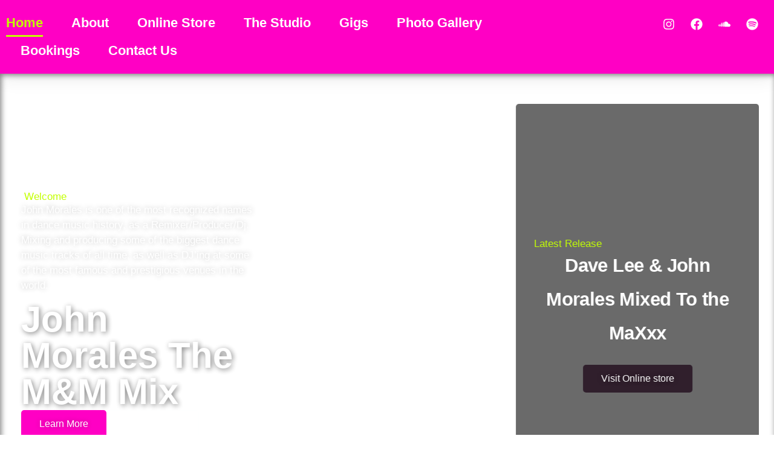

--- FILE ---
content_type: text/css
request_url: https://johnmoralesmix.com/wp-content/uploads/elementor/css/post-14.css?ver=1768532951
body_size: 329
content:
.elementor-kit-14{--e-global-color-primary:#000000;--e-global-color-secondary:#FF00C4;--e-global-color-text:#FFFFFF;--e-global-color-accent:#C3FF00;--e-global-color-9b51c54:#3B3B3B;--e-global-color-c1dfe1e:#00000096;--e-global-color-75d323b:#FDFDFD;--e-global-color-a1666dc:#FFFFFF;--e-global-color-700181e:#F6F6F8;--e-global-typography-primary-font-family:"Jost";--e-global-typography-primary-font-size:45px;--e-global-typography-primary-font-weight:700;--e-global-typography-secondary-font-family:"Jost";--e-global-typography-secondary-font-size:27px;--e-global-typography-secondary-font-weight:600;--e-global-typography-text-font-family:"Jost";--e-global-typography-text-font-size:17px;--e-global-typography-text-font-weight:400;--e-global-typography-accent-font-family:"Jost";--e-global-typography-accent-font-weight:500;background-color:var( --e-global-color-a1666dc );}.elementor-kit-14 e-page-transition{background-color:#FFBC7D;}.elementor-kit-14 a{color:var( --e-global-color-primary );}.elementor-kit-14 a:hover{color:var( --e-global-color-accent );}.elementor-kit-14 h4{color:var( --e-global-color-text );}.elementor-section.elementor-section-boxed > .elementor-container{max-width:1140px;}.e-con{--container-max-width:1140px;}.elementor-widget:not(:last-child){margin-block-end:20px;}.elementor-element{--widgets-spacing:20px 20px;--widgets-spacing-row:20px;--widgets-spacing-column:20px;}{}h1.entry-title{display:var(--page-title-display);}.site-header .site-branding{flex-direction:column;align-items:stretch;}.site-header{padding-inline-end:0px;padding-inline-start:0px;}.site-footer .site-branding{flex-direction:column;align-items:stretch;}@media(max-width:1100px){.elementor-section.elementor-section-boxed > .elementor-container{max-width:1024px;}.e-con{--container-max-width:1024px;}}@media(max-width:767px){.elementor-section.elementor-section-boxed > .elementor-container{max-width:767px;}.e-con{--container-max-width:767px;}}

--- FILE ---
content_type: text/css
request_url: https://johnmoralesmix.com/wp-content/uploads/elementor/css/post-52.css?ver=1768532951
body_size: 7837
content:
.elementor-widget-container .eael-protected-content-message{font-family:var( --e-global-typography-secondary-font-family ), Sans-serif;font-size:var( --e-global-typography-secondary-font-size );font-weight:var( --e-global-typography-secondary-font-weight );}.elementor-widget-container .protected-content-error-msg{font-family:var( --e-global-typography-secondary-font-family ), Sans-serif;font-size:var( --e-global-typography-secondary-font-size );font-weight:var( --e-global-typography-secondary-font-weight );}.elementor-52 .elementor-element.elementor-element-6339359d{--display:flex;--min-height:100vh;--flex-direction:row;--container-widget-width:calc( ( 1 - var( --container-widget-flex-grow ) ) * 100% );--container-widget-height:100%;--container-widget-flex-grow:1;--container-widget-align-self:stretch;--flex-wrap-mobile:wrap;--justify-content:space-between;--align-items:center;--gap:0px 0px;--row-gap:0px;--column-gap:0px;--overlay-opacity:0.27;box-shadow:2px 2px 10px 0px rgba(0,0,0,0.5) inset;--padding-top:0px;--padding-bottom:0px;--padding-left:0px;--padding-right:25px;}.elementor-52 .elementor-element.elementor-element-6339359d::before, .elementor-52 .elementor-element.elementor-element-6339359d > .elementor-background-video-container::before, .elementor-52 .elementor-element.elementor-element-6339359d > .e-con-inner > .elementor-background-video-container::before, .elementor-52 .elementor-element.elementor-element-6339359d > .elementor-background-slideshow::before, .elementor-52 .elementor-element.elementor-element-6339359d > .e-con-inner > .elementor-background-slideshow::before, .elementor-52 .elementor-element.elementor-element-6339359d > .elementor-motion-effects-container > .elementor-motion-effects-layer::before{background-color:#000000;--background-overlay:'';}.elementor-52 .elementor-element.elementor-element-858e13e{--display:flex;--flex-direction:row;--container-widget-width:calc( ( 1 - var( --container-widget-flex-grow ) ) * 100% );--container-widget-height:100%;--container-widget-flex-grow:1;--container-widget-align-self:stretch;--flex-wrap-mobile:wrap;--justify-content:flex-start;--align-items:flex-start;}.elementor-52 .elementor-element.elementor-element-7fd76cd1{--display:flex;--flex-direction:column;--container-widget-width:calc( ( 1 - var( --container-widget-flex-grow ) ) * 100% );--container-widget-height:initial;--container-widget-flex-grow:0;--container-widget-align-self:initial;--flex-wrap-mobile:wrap;--justify-content:center;--align-items:flex-start;--padding-top:25px;--padding-bottom:25px;--padding-left:25px;--padding-right:25px;}.elementor-52 .elementor-element.elementor-element-7fd76cd1.e-con{--flex-grow:0;--flex-shrink:0;}.elementor-widget-heading .eael-protected-content-message{font-family:var( --e-global-typography-secondary-font-family ), Sans-serif;font-size:var( --e-global-typography-secondary-font-size );font-weight:var( --e-global-typography-secondary-font-weight );}.elementor-widget-heading .protected-content-error-msg{font-family:var( --e-global-typography-secondary-font-family ), Sans-serif;font-size:var( --e-global-typography-secondary-font-size );font-weight:var( --e-global-typography-secondary-font-weight );}.elementor-widget-heading .elementor-heading-title{font-family:var( --e-global-typography-primary-font-family ), Sans-serif;font-size:var( --e-global-typography-primary-font-size );font-weight:var( --e-global-typography-primary-font-weight );color:var( --e-global-color-primary );}.elementor-52 .elementor-element.elementor-element-69197ff0 > .elementor-widget-container{margin:0px 0px 1px 5px;}.elementor-52 .elementor-element.elementor-element-69197ff0{text-align:start;}.elementor-52 .elementor-element.elementor-element-69197ff0 .elementor-heading-title{font-family:var( --e-global-typography-text-font-family ), Sans-serif;font-size:var( --e-global-typography-text-font-size );font-weight:var( --e-global-typography-text-font-weight );color:var( --e-global-color-accent );}.elementor-widget-text-editor .eael-protected-content-message{font-family:var( --e-global-typography-secondary-font-family ), Sans-serif;font-size:var( --e-global-typography-secondary-font-size );font-weight:var( --e-global-typography-secondary-font-weight );}.elementor-widget-text-editor .protected-content-error-msg{font-family:var( --e-global-typography-secondary-font-family ), Sans-serif;font-size:var( --e-global-typography-secondary-font-size );font-weight:var( --e-global-typography-secondary-font-weight );}.elementor-widget-text-editor{font-family:var( --e-global-typography-text-font-family ), Sans-serif;font-size:var( --e-global-typography-text-font-size );font-weight:var( --e-global-typography-text-font-weight );color:var( --e-global-color-text );}.elementor-widget-text-editor.elementor-drop-cap-view-stacked .elementor-drop-cap{background-color:var( --e-global-color-primary );}.elementor-widget-text-editor.elementor-drop-cap-view-framed .elementor-drop-cap, .elementor-widget-text-editor.elementor-drop-cap-view-default .elementor-drop-cap{color:var( --e-global-color-primary );border-color:var( --e-global-color-primary );}.elementor-52 .elementor-element.elementor-element-36facb48{text-shadow:0px 0px 10px rgba(0,0,0,0.3);color:#FFFFFF;}.elementor-52 .elementor-element.elementor-element-70e1c6d8{width:var( --container-widget-width, 116.979% );max-width:116.979%;--container-widget-width:116.979%;--container-widget-flex-grow:0;}.elementor-52 .elementor-element.elementor-element-70e1c6d8.elementor-element{--flex-grow:0;--flex-shrink:0;}.elementor-52 .elementor-element.elementor-element-70e1c6d8 .elementor-heading-title{font-family:"Jost", Sans-serif;font-size:60px;font-weight:700;text-shadow:2px 2px 10px rgba(0, 0, 0, 0.5);color:var( --e-global-color-a1666dc );}.elementor-52 .elementor-element.elementor-element-5b977dbc{--display:flex;--flex-direction:row;--container-widget-width:initial;--container-widget-height:100%;--container-widget-flex-grow:1;--container-widget-align-self:stretch;--flex-wrap-mobile:wrap;--padding-top:0px;--padding-bottom:0px;--padding-left:0px;--padding-right:0px;}.elementor-widget-button .elementor-button{background-color:var( --e-global-color-accent );font-family:var( --e-global-typography-accent-font-family ), Sans-serif;font-weight:var( --e-global-typography-accent-font-weight );}.elementor-widget-button .eael-protected-content-message{font-family:var( --e-global-typography-secondary-font-family ), Sans-serif;font-size:var( --e-global-typography-secondary-font-size );font-weight:var( --e-global-typography-secondary-font-weight );}.elementor-widget-button .protected-content-error-msg{font-family:var( --e-global-typography-secondary-font-family ), Sans-serif;font-size:var( --e-global-typography-secondary-font-size );font-weight:var( --e-global-typography-secondary-font-weight );}.elementor-52 .elementor-element.elementor-element-58884f7c .elementor-button{background-color:var( --e-global-color-secondary );font-family:var( --e-global-typography-accent-font-family ), Sans-serif;font-weight:var( --e-global-typography-accent-font-weight );text-shadow:0px 0px 10px rgba(0,0,0,0.3);fill:var( --e-global-color-a1666dc );color:var( --e-global-color-a1666dc );border-style:none;border-radius:5px 5px 5px 5px;}.elementor-52 .elementor-element.elementor-element-58884f7c .elementor-button:hover, .elementor-52 .elementor-element.elementor-element-58884f7c .elementor-button:focus{background-color:var( --e-global-color-accent );color:var( --e-global-color-a1666dc );border-color:#E49C7600;}.elementor-52 .elementor-element.elementor-element-58884f7c .elementor-button:hover svg, .elementor-52 .elementor-element.elementor-element-58884f7c .elementor-button:focus svg{fill:var( --e-global-color-a1666dc );}.elementor-52 .elementor-element.elementor-element-276947a .elementor-button{background-color:#E76D2D00;font-family:var( --e-global-typography-accent-font-family ), Sans-serif;font-weight:var( --e-global-typography-accent-font-weight );fill:var( --e-global-color-a1666dc );color:var( --e-global-color-a1666dc );border-style:solid;border-width:1px 1px 1px 1px;border-color:#FEFFFF;border-radius:5px 5px 5px 5px;}.elementor-52 .elementor-element.elementor-element-276947a .elementor-button:hover, .elementor-52 .elementor-element.elementor-element-276947a .elementor-button:focus{background-color:var( --e-global-color-secondary );color:var( --e-global-color-a1666dc );}.elementor-52 .elementor-element.elementor-element-276947a .elementor-button:hover svg, .elementor-52 .elementor-element.elementor-element-276947a .elementor-button:focus svg{fill:var( --e-global-color-a1666dc );}.elementor-52 .elementor-element.elementor-element-15cae862{--display:flex;--min-height:0px;--flex-direction:row;--container-widget-width:calc( ( 1 - var( --container-widget-flex-grow ) ) * 100% );--container-widget-height:100%;--container-widget-flex-grow:1;--container-widget-align-self:stretch;--flex-wrap-mobile:wrap;--align-items:stretch;--margin-top:20px;--margin-bottom:20px;--margin-left:0px;--margin-right:0px;--padding-top:0px;--padding-bottom:0px;--padding-left:0px;--padding-right:0px;}.elementor-52 .elementor-element.elementor-element-15cae862.e-con{--flex-grow:0;--flex-shrink:0;}.elementor-52 .elementor-element.elementor-element-1fa4573d{--display:flex;--min-height:700px;--justify-content:center;--border-radius:5px 5px 5px 5px;--margin-top:30px;--margin-bottom:30px;--margin-left:0px;--margin-right:0px;--padding-top:0px;--padding-bottom:0px;--padding-left:30px;--padding-right:30px;}.elementor-52 .elementor-element.elementor-element-1fa4573d:not(.elementor-motion-effects-element-type-background), .elementor-52 .elementor-element.elementor-element-1fa4573d > .elementor-motion-effects-container > .elementor-motion-effects-layer{background-color:#00000096;}.elementor-52 .elementor-element.elementor-element-124f61af{text-align:start;}.elementor-52 .elementor-element.elementor-element-124f61af .elementor-heading-title{font-family:var( --e-global-typography-text-font-family ), Sans-serif;font-size:var( --e-global-typography-text-font-size );font-weight:var( --e-global-typography-text-font-weight );color:var( --e-global-color-accent );}.elementor-52 .elementor-element.elementor-element-268dfa67{width:var( --container-widget-width, 108.221% );max-width:108.221%;--container-widget-width:108.221%;--container-widget-flex-grow:0;text-align:center;}.elementor-52 .elementor-element.elementor-element-268dfa67.elementor-element{--flex-grow:0;--flex-shrink:0;}.elementor-52 .elementor-element.elementor-element-268dfa67 .elementor-heading-title{font-family:"Jost", Sans-serif;font-size:31px;font-weight:700;line-height:56px;letter-spacing:-0.6px;color:var( --e-global-color-text );}.elementor-widget-image .eael-protected-content-message{font-family:var( --e-global-typography-secondary-font-family ), Sans-serif;font-size:var( --e-global-typography-secondary-font-size );font-weight:var( --e-global-typography-secondary-font-weight );}.elementor-widget-image .protected-content-error-msg{font-family:var( --e-global-typography-secondary-font-family ), Sans-serif;font-size:var( --e-global-typography-secondary-font-size );font-weight:var( --e-global-typography-secondary-font-weight );}.elementor-widget-image .widget-image-caption{color:var( --e-global-color-text );font-family:var( --e-global-typography-text-font-family ), Sans-serif;font-size:var( --e-global-typography-text-font-size );font-weight:var( --e-global-typography-text-font-weight );}.elementor-52 .elementor-element.elementor-element-afa85c9{width:var( --container-widget-width, 96.797% );max-width:96.797%;--container-widget-width:96.797%;--container-widget-flex-grow:0;}.elementor-52 .elementor-element.elementor-element-afa85c9.elementor-element{--flex-grow:0;--flex-shrink:0;}.elementor-widget-global .elementor-button{background-color:var( --e-global-color-accent );font-family:var( --e-global-typography-accent-font-family ), Sans-serif;font-weight:var( --e-global-typography-accent-font-weight );}.elementor-widget-global .eael-protected-content-message{font-family:var( --e-global-typography-secondary-font-family ), Sans-serif;font-size:var( --e-global-typography-secondary-font-size );font-weight:var( --e-global-typography-secondary-font-weight );}.elementor-widget-global .protected-content-error-msg{font-family:var( --e-global-typography-secondary-font-family ), Sans-serif;font-size:var( --e-global-typography-secondary-font-size );font-weight:var( --e-global-typography-secondary-font-weight );}.elementor-52 .elementor-element.elementor-global-1216 .elementor-button{background-color:#301F2C;font-family:var( --e-global-typography-accent-font-family ), Sans-serif;font-weight:var( --e-global-typography-accent-font-weight );text-shadow:0px 0px 10px rgba(0,0,0,0.3);fill:var( --e-global-color-a1666dc );color:var( --e-global-color-a1666dc );border-style:none;border-radius:5px 5px 5px 5px;}.elementor-52 .elementor-element.elementor-global-1216 .elementor-button:hover, .elementor-52 .elementor-element.elementor-global-1216 .elementor-button:focus{background-color:var( --e-global-color-accent );color:var( --e-global-color-a1666dc );border-color:#E49C7600;}.elementor-52 .elementor-element.elementor-global-1216.elementor-element{--align-self:center;}.elementor-52 .elementor-element.elementor-global-1216 .elementor-button:hover svg, .elementor-52 .elementor-element.elementor-global-1216 .elementor-button:focus svg{fill:var( --e-global-color-a1666dc );}.elementor-52 .elementor-element.elementor-element-0ba74ac{--display:flex;--flex-direction:column;--container-widget-width:100%;--container-widget-height:initial;--container-widget-flex-grow:0;--container-widget-align-self:initial;--flex-wrap-mobile:wrap;}.elementor-52 .elementor-element.elementor-element-72cb3306{--display:flex;--flex-direction:column;--container-widget-width:calc( ( 1 - var( --container-widget-flex-grow ) ) * 100% );--container-widget-height:initial;--container-widget-flex-grow:0;--container-widget-align-self:initial;--flex-wrap-mobile:wrap;--align-items:center;--gap:20px 20px;--row-gap:20px;--column-gap:20px;--padding-top:8%;--padding-bottom:8%;--padding-left:5%;--padding-right:5%;}.elementor-52 .elementor-element.elementor-element-72cb3306:not(.elementor-motion-effects-element-type-background), .elementor-52 .elementor-element.elementor-element-72cb3306 > .elementor-motion-effects-container > .elementor-motion-effects-layer{background-color:var( --e-global-color-primary );}.elementor-52 .elementor-element.elementor-element-78eaa08b{text-align:center;}.elementor-52 .elementor-element.elementor-element-78eaa08b .elementor-heading-title{font-family:"Jost", Sans-serif;font-size:20px;font-weight:400;color:var( --e-global-color-accent );}.elementor-52 .elementor-element.elementor-element-4bef2da{--display:flex;--justify-content:center;--gap:20px 20px;--row-gap:20px;--column-gap:20px;--padding-top:0%;--padding-bottom:0%;--padding-left:0%;--padding-right:0%;}.elementor-52 .elementor-element.elementor-element-4bef2da.e-con{--flex-grow:1;--flex-shrink:0;}.elementor-52 .elementor-element.elementor-element-19727290 > .elementor-widget-container{margin:0px 0px 5px 0px;}.elementor-52 .elementor-element.elementor-element-19727290{text-align:center;}.elementor-52 .elementor-element.elementor-element-19727290 .elementor-heading-title{font-weight:800;color:var( --e-global-color-a1666dc );}.elementor-52 .elementor-element.elementor-element-308369e{--display:grid;--e-con-grid-template-columns:repeat(5, 1fr);--e-con-grid-template-rows:repeat(1, 1fr);--grid-auto-flow:row;--margin-top:0px;--margin-bottom:25px;--margin-left:0px;--margin-right:0px;--padding-top:25px;--padding-bottom:25px;--padding-left:25px;--padding-right:25px;}.elementor-widget-eael-woo-collections .eael-protected-content-message{font-family:var( --e-global-typography-secondary-font-family ), Sans-serif;font-size:var( --e-global-typography-secondary-font-size );font-weight:var( --e-global-typography-secondary-font-weight );}.elementor-widget-eael-woo-collections .protected-content-error-msg{font-family:var( --e-global-typography-secondary-font-family ), Sans-serif;font-size:var( --e-global-typography-secondary-font-size );font-weight:var( --e-global-typography-secondary-font-weight );}.elementor-widget-eael-woo-collections .eael-woo-collections-overlay-inner h2{font-family:var( --e-global-typography-primary-font-family ), Sans-serif;font-size:var( --e-global-typography-primary-font-size );font-weight:var( --e-global-typography-primary-font-weight );}.elementor-widget-eael-woo-collections .eael-woo-collections-overlay-inner span{font-family:var( --e-global-typography-primary-font-family ), Sans-serif;font-size:var( --e-global-typography-primary-font-size );font-weight:var( --e-global-typography-primary-font-weight );}.elementor-52 .elementor-element.elementor-element-51400af .eael-woo-collections-overlay{padding:20px 20px 20px 20px;background-color:#000000CC;}.elementor-52 .elementor-element.elementor-element-51400af .eael-woo-collections-layout-, .elementor-52 .elementor-element.elementor-element-51400af .eael-woo-collections-layout-two{border-radius:0px 0px 0px 0px;}.elementor-52 .elementor-element.elementor-element-51400af .eael-woo-collections-layout-two, .elementor-52 .elementor-element.elementor-element-51400af .eael-woo-collections-layout-{border-style:solid;border-width:5px 5px 5px 5px;border-color:var( --e-global-color-accent );}.elementor-52 .elementor-element.elementor-element-51400af .eael-woo-collections-overlay:hover{background-color:#FF00C475;}.elementor-52 .elementor-element.elementor-element-51400af .eael-woo-collections-overlay-inner h2{font-family:var( --e-global-typography-secondary-font-family ), Sans-serif;font-size:var( --e-global-typography-secondary-font-size );font-weight:var( --e-global-typography-secondary-font-weight );color:var( --e-global-color-secondary );}.elementor-52 .elementor-element.elementor-element-51400af .eael-woo-collections:hover .eael-woo-collections-overlay-inner h2{color:var( --e-global-color-accent );}.elementor-52 .elementor-element.elementor-element-51400af .eael-woo-collections-layout-two .eael-woo-collections-overlay-inner h2:hover{color:var( --e-global-color-accent );}.elementor-52 .elementor-element.elementor-element-51400af .eael-woo-collections-overlay-inner span{font-family:var( --e-global-typography-accent-font-family ), Sans-serif;font-weight:var( --e-global-typography-accent-font-weight );color:var( --e-global-color-accent );}.elementor-52 .elementor-element.elementor-element-51400af .eael-woo-collections:hover .eael-woo-collections-overlay-inner span{color:var( --e-global-color-accent );}.elementor-52 .elementor-element.elementor-element-51400af .eael-woo-collections-layout-two .eael-woo-collections-overlay-inner span:hover{color:var( --e-global-color-accent );}.elementor-52 .elementor-element.elementor-element-90a2918 .eael-woo-collections-overlay{padding:20px 20px 20px 20px;background-color:#000000CC;}.elementor-52 .elementor-element.elementor-element-90a2918 .eael-woo-collections-layout-, .elementor-52 .elementor-element.elementor-element-90a2918 .eael-woo-collections-layout-two{border-radius:0px 0px 0px 0px;}.elementor-52 .elementor-element.elementor-element-90a2918 .eael-woo-collections-layout-two, .elementor-52 .elementor-element.elementor-element-90a2918 .eael-woo-collections-layout-{border-style:solid;border-width:5px 5px 5px 5px;border-color:var( --e-global-color-accent );}.elementor-52 .elementor-element.elementor-element-90a2918 .eael-woo-collections-overlay:hover{background-color:#FF00C475;}.elementor-52 .elementor-element.elementor-element-90a2918 .eael-woo-collections-overlay-inner h2{font-family:var( --e-global-typography-secondary-font-family ), Sans-serif;font-size:var( --e-global-typography-secondary-font-size );font-weight:var( --e-global-typography-secondary-font-weight );color:var( --e-global-color-secondary );}.elementor-52 .elementor-element.elementor-element-90a2918 .eael-woo-collections:hover .eael-woo-collections-overlay-inner h2{color:var( --e-global-color-accent );}.elementor-52 .elementor-element.elementor-element-90a2918 .eael-woo-collections-layout-two .eael-woo-collections-overlay-inner h2:hover{color:var( --e-global-color-accent );}.elementor-52 .elementor-element.elementor-element-90a2918 .eael-woo-collections-overlay-inner span{font-family:var( --e-global-typography-accent-font-family ), Sans-serif;font-weight:var( --e-global-typography-accent-font-weight );color:var( --e-global-color-accent );}.elementor-52 .elementor-element.elementor-element-90a2918 .eael-woo-collections:hover .eael-woo-collections-overlay-inner span{color:var( --e-global-color-accent );}.elementor-52 .elementor-element.elementor-element-90a2918 .eael-woo-collections-layout-two .eael-woo-collections-overlay-inner span:hover{color:var( --e-global-color-accent );}.elementor-52 .elementor-element.elementor-element-7471d19 .eael-woo-collections-overlay{padding:20px 20px 20px 20px;background-color:#000000CC;}.elementor-52 .elementor-element.elementor-element-7471d19 .eael-woo-collections-layout-, .elementor-52 .elementor-element.elementor-element-7471d19 .eael-woo-collections-layout-two{border-radius:0px 0px 0px 0px;}.elementor-52 .elementor-element.elementor-element-7471d19 .eael-woo-collections-layout-two, .elementor-52 .elementor-element.elementor-element-7471d19 .eael-woo-collections-layout-{border-style:solid;border-width:5px 5px 5px 5px;border-color:var( --e-global-color-accent );}.elementor-52 .elementor-element.elementor-element-7471d19 .eael-woo-collections-overlay:hover{background-color:#FF00C475;}.elementor-52 .elementor-element.elementor-element-7471d19 .eael-woo-collections-layout- .eael-woo-collections-overlay, .elementor-52 .elementor-element.elementor-element-7471d19 .eael-woo-collections-layout-two > a{border-radius:0px 0px 0px 0px;}.elementor-52 .elementor-element.elementor-element-7471d19 .eael-woo-collections-overlay-inner h2{font-family:var( --e-global-typography-secondary-font-family ), Sans-serif;font-size:var( --e-global-typography-secondary-font-size );font-weight:var( --e-global-typography-secondary-font-weight );color:var( --e-global-color-secondary );}.elementor-52 .elementor-element.elementor-element-7471d19 .eael-woo-collections:hover .eael-woo-collections-overlay-inner h2{color:var( --e-global-color-accent );}.elementor-52 .elementor-element.elementor-element-7471d19 .eael-woo-collections-layout-two .eael-woo-collections-overlay-inner h2:hover{color:var( --e-global-color-accent );}.elementor-52 .elementor-element.elementor-element-7471d19 .eael-woo-collections-overlay-inner span{font-family:var( --e-global-typography-accent-font-family ), Sans-serif;font-weight:var( --e-global-typography-accent-font-weight );color:var( --e-global-color-accent );}.elementor-52 .elementor-element.elementor-element-7471d19 .eael-woo-collections:hover .eael-woo-collections-overlay-inner span{color:var( --e-global-color-accent );}.elementor-52 .elementor-element.elementor-element-7471d19 .eael-woo-collections-layout-two .eael-woo-collections-overlay-inner span:hover{color:var( --e-global-color-accent );}.elementor-52 .elementor-element.elementor-element-596cd63 .eael-woo-collections-overlay{padding:20px 20px 20px 20px;background-color:#000000CC;}.elementor-52 .elementor-element.elementor-element-596cd63 .eael-woo-collections-layout-, .elementor-52 .elementor-element.elementor-element-596cd63 .eael-woo-collections-layout-two{border-radius:0px 0px 0px 0px;}.elementor-52 .elementor-element.elementor-element-596cd63 .eael-woo-collections-layout-two, .elementor-52 .elementor-element.elementor-element-596cd63 .eael-woo-collections-layout-{border-style:solid;border-width:5px 5px 5px 5px;border-color:var( --e-global-color-accent );}.elementor-52 .elementor-element.elementor-element-596cd63 .eael-woo-collections-overlay:hover{background-color:#FF00C475;}.elementor-52 .elementor-element.elementor-element-596cd63 .eael-woo-collections-overlay-inner h2{font-family:var( --e-global-typography-secondary-font-family ), Sans-serif;font-size:var( --e-global-typography-secondary-font-size );font-weight:var( --e-global-typography-secondary-font-weight );color:var( --e-global-color-secondary );}.elementor-52 .elementor-element.elementor-element-596cd63 .eael-woo-collections:hover .eael-woo-collections-overlay-inner h2{color:var( --e-global-color-accent );}.elementor-52 .elementor-element.elementor-element-596cd63 .eael-woo-collections-layout-two .eael-woo-collections-overlay-inner h2:hover{color:var( --e-global-color-accent );}.elementor-52 .elementor-element.elementor-element-596cd63 .eael-woo-collections-overlay-inner span{font-family:var( --e-global-typography-accent-font-family ), Sans-serif;font-weight:var( --e-global-typography-accent-font-weight );color:var( --e-global-color-accent );}.elementor-52 .elementor-element.elementor-element-596cd63 .eael-woo-collections:hover .eael-woo-collections-overlay-inner span{color:var( --e-global-color-accent );}.elementor-52 .elementor-element.elementor-element-596cd63 .eael-woo-collections-layout-two .eael-woo-collections-overlay-inner span:hover{color:var( --e-global-color-accent );}.elementor-52 .elementor-element.elementor-element-03fa3e1 .eael-woo-collections-overlay{padding:20px 20px 20px 20px;background-color:#000000CC;}.elementor-52 .elementor-element.elementor-element-03fa3e1 .eael-woo-collections-layout-, .elementor-52 .elementor-element.elementor-element-03fa3e1 .eael-woo-collections-layout-two{border-radius:0px 0px 0px 0px;}.elementor-52 .elementor-element.elementor-element-03fa3e1 .eael-woo-collections-layout-two, .elementor-52 .elementor-element.elementor-element-03fa3e1 .eael-woo-collections-layout-{border-style:solid;border-width:5px 5px 5px 5px;border-color:var( --e-global-color-accent );}.elementor-52 .elementor-element.elementor-element-03fa3e1 .eael-woo-collections-overlay:hover{background-color:#FF00C475;}.elementor-52 .elementor-element.elementor-element-03fa3e1 .eael-woo-collections-overlay-inner h2{font-family:var( --e-global-typography-secondary-font-family ), Sans-serif;font-size:var( --e-global-typography-secondary-font-size );font-weight:var( --e-global-typography-secondary-font-weight );color:var( --e-global-color-secondary );}.elementor-52 .elementor-element.elementor-element-03fa3e1 .eael-woo-collections:hover .eael-woo-collections-overlay-inner h2{color:var( --e-global-color-accent );}.elementor-52 .elementor-element.elementor-element-03fa3e1 .eael-woo-collections-layout-two .eael-woo-collections-overlay-inner h2:hover{color:var( --e-global-color-accent );}.elementor-52 .elementor-element.elementor-element-03fa3e1 .eael-woo-collections-overlay-inner span{font-family:var( --e-global-typography-accent-font-family ), Sans-serif;font-weight:var( --e-global-typography-accent-font-weight );color:var( --e-global-color-accent );}.elementor-52 .elementor-element.elementor-element-03fa3e1 .eael-woo-collections:hover .eael-woo-collections-overlay-inner span{color:var( --e-global-color-accent );}.elementor-52 .elementor-element.elementor-element-03fa3e1 .eael-woo-collections-layout-two .eael-woo-collections-overlay-inner span:hover{color:var( --e-global-color-accent );}.elementor-52 .elementor-element.elementor-element-bf544f6{--display:flex;--margin-top:0px;--margin-bottom:25px;--margin-left:0px;--margin-right:0px;--padding-top:25px;--padding-bottom:25px;--padding-left:25px;--padding-right:25px;}.elementor-52 .elementor-element.elementor-global-1209 .elementor-button{background-color:var( --e-global-color-secondary );font-family:var( --e-global-typography-secondary-font-family ), Sans-serif;font-size:var( --e-global-typography-secondary-font-size );font-weight:var( --e-global-typography-secondary-font-weight );fill:var( --e-global-color-text );color:var( --e-global-color-text );border-style:none;border-radius:5px 5px 5px 5px;}.elementor-52 .elementor-element.elementor-global-1209 .elementor-button:hover, .elementor-52 .elementor-element.elementor-global-1209 .elementor-button:focus{background-color:var( --e-global-color-accent );color:var( --e-global-color-secondary );}.elementor-52 .elementor-element.elementor-global-1209 .elementor-button:hover svg, .elementor-52 .elementor-element.elementor-global-1209 .elementor-button:focus svg{fill:var( --e-global-color-secondary );}.elementor-52 .elementor-element.elementor-element-846e979{--display:flex;--flex-direction:column;--container-widget-width:100%;--container-widget-height:initial;--container-widget-flex-grow:0;--container-widget-align-self:initial;--flex-wrap-mobile:wrap;--padding-top:8%;--padding-bottom:8%;--padding-left:5%;--padding-right:5%;}.elementor-52 .elementor-element.elementor-element-846e979:not(.elementor-motion-effects-element-type-background), .elementor-52 .elementor-element.elementor-element-846e979 > .elementor-motion-effects-container > .elementor-motion-effects-layer{background-color:var( --e-global-color-9b51c54 );}.elementor-52 .elementor-element.elementor-element-53f80618{--display:flex;--justify-content:center;--gap:5px 5px;--row-gap:5px;--column-gap:5px;--margin-top:0px;--margin-bottom:0px;--margin-left:0px;--margin-right:0px;--padding-top:0px;--padding-bottom:0px;--padding-left:0px;--padding-right:0px;}.elementor-52 .elementor-element.elementor-element-4280d1f1{--display:flex;--flex-direction:row;--container-widget-width:calc( ( 1 - var( --container-widget-flex-grow ) ) * 100% );--container-widget-height:100%;--container-widget-flex-grow:1;--container-widget-align-self:stretch;--flex-wrap-mobile:wrap;--justify-content:flex-start;--align-items:center;--gap:5px 5px;--row-gap:5px;--column-gap:5px;--margin-top:0px;--margin-bottom:0px;--margin-left:0px;--margin-right:0px;--padding-top:0px;--padding-bottom:0px;--padding-left:0px;--padding-right:0px;}.elementor-52 .elementor-element.elementor-element-3e3c9201{--display:flex;--margin-top:0px;--margin-bottom:0px;--margin-left:0px;--margin-right:0px;--padding-top:0px;--padding-bottom:5px;--padding-left:0px;--padding-right:0px;}.elementor-52 .elementor-element.elementor-element-2cafcc21{text-align:center;}.elementor-52 .elementor-element.elementor-element-2cafcc21 .elementor-heading-title{font-family:"Jost", Sans-serif;font-size:20px;font-weight:400;color:var( --e-global-color-accent );}.elementor-52 .elementor-element.elementor-element-70204cd9 > .elementor-widget-container{margin:0px 0px 5px 0px;}.elementor-52 .elementor-element.elementor-element-70204cd9{text-align:center;}.elementor-52 .elementor-element.elementor-element-70204cd9 .elementor-heading-title{font-weight:800;color:var( --e-global-color-text );}.elementor-52 .elementor-element.elementor-element-6022363{--display:flex;--justify-content:center;--align-items:center;--container-widget-width:calc( ( 1 - var( --container-widget-flex-grow ) ) * 100% );}.elementor-widget-woocommerce-products .eael-protected-content-message{font-family:var( --e-global-typography-secondary-font-family ), Sans-serif;font-size:var( --e-global-typography-secondary-font-size );font-weight:var( --e-global-typography-secondary-font-weight );}.elementor-widget-woocommerce-products .protected-content-error-msg{font-family:var( --e-global-typography-secondary-font-family ), Sans-serif;font-size:var( --e-global-typography-secondary-font-size );font-weight:var( --e-global-typography-secondary-font-weight );}.elementor-widget-woocommerce-products.elementor-wc-products ul.products li.product .woocommerce-loop-product__title{color:var( --e-global-color-primary );}.elementor-widget-woocommerce-products.elementor-wc-products ul.products li.product .woocommerce-loop-category__title{color:var( --e-global-color-primary );}.elementor-widget-woocommerce-products.elementor-wc-products ul.products li.product .woocommerce-loop-product__title, .elementor-widget-woocommerce-products.elementor-wc-products ul.products li.product .woocommerce-loop-category__title{font-family:var( --e-global-typography-primary-font-family ), Sans-serif;font-size:var( --e-global-typography-primary-font-size );font-weight:var( --e-global-typography-primary-font-weight );}.elementor-widget-woocommerce-products.elementor-wc-products ul.products li.product .price{color:var( --e-global-color-primary );font-family:var( --e-global-typography-primary-font-family ), Sans-serif;font-size:var( --e-global-typography-primary-font-size );font-weight:var( --e-global-typography-primary-font-weight );}.elementor-widget-woocommerce-products.elementor-wc-products ul.products li.product .price ins{color:var( --e-global-color-primary );}.elementor-widget-woocommerce-products.elementor-wc-products ul.products li.product .price ins .amount{color:var( --e-global-color-primary );}.elementor-widget-woocommerce-products{--products-title-color:var( --e-global-color-primary );}.elementor-widget-woocommerce-products.products-heading-show .related-products > h2, .elementor-widget-woocommerce-products.products-heading-show .upsells > h2, .elementor-widget-woocommerce-products.products-heading-show .cross-sells > h2{font-family:var( --e-global-typography-primary-font-family ), Sans-serif;font-size:var( --e-global-typography-primary-font-size );font-weight:var( --e-global-typography-primary-font-weight );}.elementor-widget-woocommerce-products.elementor-wc-products ul.products li.product .price del{color:var( --e-global-color-primary );}.elementor-widget-woocommerce-products.elementor-wc-products ul.products li.product .price del .amount{color:var( --e-global-color-primary );}.elementor-widget-woocommerce-products.elementor-wc-products ul.products li.product .price del {font-family:var( --e-global-typography-primary-font-family ), Sans-serif;font-size:var( --e-global-typography-primary-font-size );font-weight:var( --e-global-typography-primary-font-weight );}.elementor-widget-woocommerce-products.elementor-wc-products ul.products li.product .button{font-family:var( --e-global-typography-accent-font-family ), Sans-serif;font-weight:var( --e-global-typography-accent-font-weight );}.elementor-widget-woocommerce-products.elementor-wc-products .added_to_cart{font-family:var( --e-global-typography-accent-font-family ), Sans-serif;font-weight:var( --e-global-typography-accent-font-weight );}.elementor-52 .elementor-element.elementor-element-e3cf70b.elementor-wc-products ul.products li.product{text-align:left;}.elementor-52 .elementor-element.elementor-element-e3cf70b > .elementor-widget-container{margin:0px 0px 25px 0px;padding:25px 25px 25px 25px;}.elementor-52 .elementor-element.elementor-element-e3cf70b.elementor-wc-products  ul.products{grid-column-gap:20px;grid-row-gap:75px;}.elementor-52 .elementor-element.elementor-element-e3cf70b.elementor-wc-products .attachment-woocommerce_thumbnail{margin-bottom:8px;}.elementor-52 .elementor-element.elementor-element-e3cf70b.elementor-wc-products ul.products li.product .woocommerce-loop-product__title{color:var( --e-global-color-secondary );}.elementor-52 .elementor-element.elementor-element-e3cf70b.elementor-wc-products ul.products li.product .woocommerce-loop-category__title{color:var( --e-global-color-secondary );}.elementor-52 .elementor-element.elementor-element-e3cf70b.elementor-wc-products ul.products li.product .woocommerce-loop-product__title, .elementor-52 .elementor-element.elementor-element-e3cf70b.elementor-wc-products ul.products li.product .woocommerce-loop-category__title{font-family:"Poppins", Sans-serif;font-size:22px;font-weight:600;text-transform:capitalize;font-style:normal;text-decoration:none;line-height:1.2em;letter-spacing:0px;}.elementor-52 .elementor-element.elementor-element-e3cf70b.elementor-wc-products ul.products li.product .star-rating{color:var( --e-global-color-text );}.elementor-52 .elementor-element.elementor-element-e3cf70b.elementor-wc-products ul.products li.product .price{color:var( --e-global-color-text );font-family:"Poppins", Sans-serif;font-size:16px;font-weight:300;text-transform:none;font-style:normal;text-decoration:none;line-height:1.5em;letter-spacing:0px;word-spacing:0em;}.elementor-52 .elementor-element.elementor-element-e3cf70b.elementor-wc-products ul.products li.product .price ins{color:var( --e-global-color-text );}.elementor-52 .elementor-element.elementor-element-e3cf70b.elementor-wc-products ul.products li.product .price ins .amount{color:var( --e-global-color-text );}.elementor-52 .elementor-element.elementor-element-e3cf70b.elementor-wc-products ul.products li.product .price del{color:var( --e-global-color-accent );}.elementor-52 .elementor-element.elementor-element-e3cf70b.elementor-wc-products ul.products li.product .price del .amount{color:var( --e-global-color-accent );}.elementor-52 .elementor-element.elementor-element-e3cf70b.elementor-wc-products ul.products li.product .price del {font-family:"Poppins", Sans-serif;font-size:16px;font-weight:300;text-transform:none;font-style:normal;text-decoration:line-through;line-height:1.5em;letter-spacing:0px;word-spacing:0em;}.elementor-52 .elementor-element.elementor-element-e3cf70b.elementor-wc-products ul.products li.product .button{color:var( --e-global-color-accent );background-color:#02010100;font-family:"Poppins", Sans-serif;font-size:16px;font-weight:400;text-transform:capitalize;font-style:italic;text-decoration:underline;line-height:1em;letter-spacing:0px;padding:0px 0px 0px 0px;margin-top:0px;}.elementor-52 .elementor-element.elementor-element-e3cf70b.elementor-wc-products .added_to_cart{color:#1C244B;font-family:"Poppins", Sans-serif;font-size:16px;font-weight:400;text-transform:capitalize;font-style:normal;text-decoration:none;line-height:1em;letter-spacing:0px;word-spacing:0em;}.elementor-52 .elementor-element.elementor-element-e3cf70b.elementor-wc-products ul.products li.product span.onsale{display:block;color:#FFFFFF;background-color:var( --e-global-color-secondary );font-family:"Poppins", Sans-serif;font-size:16px;font-weight:400;text-transform:capitalize;font-style:normal;text-decoration:none;line-height:30px;letter-spacing:0px;border-radius:0px;min-width:80px;min-height:30px;right:auto;left:0;margin:0px;}.elementor-52 .elementor-element.elementor-element-76d1dde{--display:flex;--margin-top:0px;--margin-bottom:25px;--margin-left:0px;--margin-right:0px;--padding-top:25px;--padding-bottom:25px;--padding-left:25px;--padding-right:25px;}.elementor-52 .elementor-element.elementor-element-d8d736b .elementor-button{background-color:var( --e-global-color-secondary );font-family:var( --e-global-typography-secondary-font-family ), Sans-serif;font-size:var( --e-global-typography-secondary-font-size );font-weight:var( --e-global-typography-secondary-font-weight );fill:var( --e-global-color-text );color:var( --e-global-color-text );border-style:none;border-radius:5px 5px 5px 5px;}.elementor-52 .elementor-element.elementor-element-d8d736b .elementor-button:hover, .elementor-52 .elementor-element.elementor-element-d8d736b .elementor-button:focus{background-color:var( --e-global-color-accent );color:var( --e-global-color-secondary );}.elementor-52 .elementor-element.elementor-element-d8d736b .elementor-button:hover svg, .elementor-52 .elementor-element.elementor-element-d8d736b .elementor-button:focus svg{fill:var( --e-global-color-secondary );}.elementor-52 .elementor-element.elementor-element-4c2a5619{--display:grid;--e-con-grid-template-columns:repeat(3, 1fr);--e-con-grid-template-rows:repeat(1, 1fr);--gap:0px 20px;--row-gap:0px;--column-gap:20px;--grid-auto-flow:row;--padding-top:100px;--padding-bottom:100px;--padding-left:0px;--padding-right:0px;}.elementor-52 .elementor-element.elementor-element-4c2a5619:not(.elementor-motion-effects-element-type-background), .elementor-52 .elementor-element.elementor-element-4c2a5619 > .elementor-motion-effects-container > .elementor-motion-effects-layer{background-color:var( --e-global-color-secondary );}.elementor-52 .elementor-element.elementor-element-69f81f4d{--display:flex;--min-height:400px;--flex-direction:column;--container-widget-width:calc( ( 1 - var( --container-widget-flex-grow ) ) * 100% );--container-widget-height:initial;--container-widget-flex-grow:0;--container-widget-align-self:initial;--flex-wrap-mobile:wrap;--justify-content:flex-end;--align-items:center;--gap:5px 5px;--row-gap:5px;--column-gap:5px;--overlay-opacity:0.98;border-style:none;--border-style:none;--border-radius:0px 0px 0px 0px;--margin-top:0px;--margin-bottom:0px;--margin-left:0px;--margin-right:0px;--padding-top:0px;--padding-bottom:0px;--padding-left:0px;--padding-right:0px;}.elementor-52 .elementor-element.elementor-element-69f81f4d:not(.elementor-motion-effects-element-type-background), .elementor-52 .elementor-element.elementor-element-69f81f4d > .elementor-motion-effects-container > .elementor-motion-effects-layer{background-image:url("https://johnmoralesmix.com/wp-content/uploads/2024/06/DSC_0433-Edit.jpg");background-position:center center;background-repeat:no-repeat;background-size:cover;}.elementor-52 .elementor-element.elementor-element-69f81f4d::before, .elementor-52 .elementor-element.elementor-element-69f81f4d > .elementor-background-video-container::before, .elementor-52 .elementor-element.elementor-element-69f81f4d > .e-con-inner > .elementor-background-video-container::before, .elementor-52 .elementor-element.elementor-element-69f81f4d > .elementor-background-slideshow::before, .elementor-52 .elementor-element.elementor-element-69f81f4d > .e-con-inner > .elementor-background-slideshow::before, .elementor-52 .elementor-element.elementor-element-69f81f4d > .elementor-motion-effects-container > .elementor-motion-effects-layer::before{--background-overlay:'';}.elementor-52 .elementor-element.elementor-element-69f81f4d:hover{border-style:solid;border-width:10px 10px 10px 10px;--border-top-width:10px;--border-right-width:10px;--border-bottom-width:10px;--border-left-width:10px;border-color:var( --e-global-color-accent );--border-color:var( --e-global-color-accent );}.elementor-52 .elementor-element.elementor-element-69f81f4d, .elementor-52 .elementor-element.elementor-element-69f81f4d::before{--border-transition:0.3s;}.elementor-52 .elementor-element.elementor-element-7719451d{--display:flex;--min-height:66px;--flex-direction:column;--container-widget-width:calc( ( 1 - var( --container-widget-flex-grow ) ) * 100% );--container-widget-height:initial;--container-widget-flex-grow:0;--container-widget-align-self:initial;--flex-wrap-mobile:wrap;--justify-content:space-evenly;--align-items:center;--padding-top:0px;--padding-bottom:0px;--padding-left:20px;--padding-right:20px;}.elementor-52 .elementor-element.elementor-element-7719451d:not(.elementor-motion-effects-element-type-background), .elementor-52 .elementor-element.elementor-element-7719451d > .elementor-motion-effects-container > .elementor-motion-effects-layer{background-color:#FF00C48F;}.elementor-52 .elementor-element.elementor-element-5108121a > .elementor-widget-container{margin:0px 0px 0px 0px;}.elementor-52 .elementor-element.elementor-element-5108121a{text-align:start;}.elementor-52 .elementor-element.elementor-element-5108121a .elementor-heading-title{font-family:var( --e-global-typography-secondary-font-family ), Sans-serif;font-size:var( --e-global-typography-secondary-font-size );font-weight:var( --e-global-typography-secondary-font-weight );color:var( --e-global-color-text );}.elementor-52 .elementor-element.elementor-element-b6df307{--display:flex;--min-height:400px;--flex-direction:column;--container-widget-width:calc( ( 1 - var( --container-widget-flex-grow ) ) * 100% );--container-widget-height:initial;--container-widget-flex-grow:0;--container-widget-align-self:initial;--flex-wrap-mobile:wrap;--justify-content:flex-end;--align-items:center;--gap:5px 5px;--row-gap:5px;--column-gap:5px;--overlay-opacity:0.98;border-style:none;--border-style:none;--border-radius:0px 0px 0px 0px;--margin-top:0px;--margin-bottom:0px;--margin-left:0px;--margin-right:0px;--padding-top:0px;--padding-bottom:0px;--padding-left:0px;--padding-right:0px;}.elementor-52 .elementor-element.elementor-element-b6df307:not(.elementor-motion-effects-element-type-background), .elementor-52 .elementor-element.elementor-element-b6df307 > .elementor-motion-effects-container > .elementor-motion-effects-layer{background-image:url("https://johnmoralesmix.com/wp-content/uploads/2024/06/20231029_232243.jpg");background-position:center center;background-repeat:no-repeat;background-size:cover;}.elementor-52 .elementor-element.elementor-element-b6df307::before, .elementor-52 .elementor-element.elementor-element-b6df307 > .elementor-background-video-container::before, .elementor-52 .elementor-element.elementor-element-b6df307 > .e-con-inner > .elementor-background-video-container::before, .elementor-52 .elementor-element.elementor-element-b6df307 > .elementor-background-slideshow::before, .elementor-52 .elementor-element.elementor-element-b6df307 > .e-con-inner > .elementor-background-slideshow::before, .elementor-52 .elementor-element.elementor-element-b6df307 > .elementor-motion-effects-container > .elementor-motion-effects-layer::before{--background-overlay:'';}.elementor-52 .elementor-element.elementor-element-b6df307:hover{border-style:solid;border-width:10px 10px 10px 10px;--border-top-width:10px;--border-right-width:10px;--border-bottom-width:10px;--border-left-width:10px;border-color:var( --e-global-color-accent );--border-color:var( --e-global-color-accent );}.elementor-52 .elementor-element.elementor-element-b6df307, .elementor-52 .elementor-element.elementor-element-b6df307::before{--border-transition:0.3s;}.elementor-52 .elementor-element.elementor-element-b2770e5{--display:flex;--min-height:66px;--flex-direction:column;--container-widget-width:calc( ( 1 - var( --container-widget-flex-grow ) ) * 100% );--container-widget-height:initial;--container-widget-flex-grow:0;--container-widget-align-self:initial;--flex-wrap-mobile:wrap;--justify-content:space-evenly;--align-items:center;--padding-top:0px;--padding-bottom:0px;--padding-left:20px;--padding-right:20px;}.elementor-52 .elementor-element.elementor-element-b2770e5:not(.elementor-motion-effects-element-type-background), .elementor-52 .elementor-element.elementor-element-b2770e5 > .elementor-motion-effects-container > .elementor-motion-effects-layer{background-color:#FF00C48F;}.elementor-52 .elementor-element.elementor-element-5623d8a > .elementor-widget-container{margin:0px 0px 0px 0px;}.elementor-52 .elementor-element.elementor-element-5623d8a{text-align:start;}.elementor-52 .elementor-element.elementor-element-5623d8a .elementor-heading-title{font-family:var( --e-global-typography-secondary-font-family ), Sans-serif;font-size:var( --e-global-typography-secondary-font-size );font-weight:var( --e-global-typography-secondary-font-weight );color:var( --e-global-color-text );}.elementor-52 .elementor-element.elementor-element-0993dc9{--display:flex;--min-height:400px;--flex-direction:column;--container-widget-width:calc( ( 1 - var( --container-widget-flex-grow ) ) * 100% );--container-widget-height:initial;--container-widget-flex-grow:0;--container-widget-align-self:initial;--flex-wrap-mobile:wrap;--justify-content:flex-end;--align-items:center;--gap:5px 5px;--row-gap:5px;--column-gap:5px;--overlay-opacity:0.98;border-style:none;--border-style:none;--border-radius:0px 0px 0px 0px;--margin-top:0px;--margin-bottom:0px;--margin-left:0px;--margin-right:0px;--padding-top:0px;--padding-bottom:0px;--padding-left:0px;--padding-right:0px;}.elementor-52 .elementor-element.elementor-element-0993dc9:not(.elementor-motion-effects-element-type-background), .elementor-52 .elementor-element.elementor-element-0993dc9 > .elementor-motion-effects-container > .elementor-motion-effects-layer{background-image:url("https://johnmoralesmix.com/wp-content/uploads/2024/06/Screenshot-641.jpg");background-position:center center;background-repeat:no-repeat;background-size:cover;}.elementor-52 .elementor-element.elementor-element-0993dc9::before, .elementor-52 .elementor-element.elementor-element-0993dc9 > .elementor-background-video-container::before, .elementor-52 .elementor-element.elementor-element-0993dc9 > .e-con-inner > .elementor-background-video-container::before, .elementor-52 .elementor-element.elementor-element-0993dc9 > .elementor-background-slideshow::before, .elementor-52 .elementor-element.elementor-element-0993dc9 > .e-con-inner > .elementor-background-slideshow::before, .elementor-52 .elementor-element.elementor-element-0993dc9 > .elementor-motion-effects-container > .elementor-motion-effects-layer::before{--background-overlay:'';}.elementor-52 .elementor-element.elementor-element-0993dc9:hover{border-style:solid;border-width:10px 10px 10px 10px;--border-top-width:10px;--border-right-width:10px;--border-bottom-width:10px;--border-left-width:10px;border-color:var( --e-global-color-accent );--border-color:var( --e-global-color-accent );}.elementor-52 .elementor-element.elementor-element-0993dc9, .elementor-52 .elementor-element.elementor-element-0993dc9::before{--border-transition:0.3s;}.elementor-52 .elementor-element.elementor-element-b54aeb5{--display:flex;--min-height:66px;--flex-direction:column;--container-widget-width:calc( ( 1 - var( --container-widget-flex-grow ) ) * 100% );--container-widget-height:initial;--container-widget-flex-grow:0;--container-widget-align-self:initial;--flex-wrap-mobile:wrap;--justify-content:space-evenly;--align-items:center;--padding-top:0px;--padding-bottom:0px;--padding-left:20px;--padding-right:20px;}.elementor-52 .elementor-element.elementor-element-b54aeb5:not(.elementor-motion-effects-element-type-background), .elementor-52 .elementor-element.elementor-element-b54aeb5 > .elementor-motion-effects-container > .elementor-motion-effects-layer{background-color:#FF00C48F;}.elementor-52 .elementor-element.elementor-element-3ae6490 > .elementor-widget-container{margin:0px 0px 0px 0px;}.elementor-52 .elementor-element.elementor-element-3ae6490{text-align:start;}.elementor-52 .elementor-element.elementor-element-3ae6490 .elementor-heading-title{font-family:var( --e-global-typography-secondary-font-family ), Sans-serif;font-size:var( --e-global-typography-secondary-font-size );font-weight:var( --e-global-typography-secondary-font-weight );color:var( --e-global-color-text );}.elementor-52 .elementor-element.elementor-element-a4dc5f2{--display:flex;--min-height:70vh;--flex-direction:row;--container-widget-width:calc( ( 1 - var( --container-widget-flex-grow ) ) * 100% );--container-widget-height:100%;--container-widget-flex-grow:1;--container-widget-align-self:stretch;--flex-wrap-mobile:wrap;--align-items:center;--gap:30px 30px;--row-gap:30px;--column-gap:30px;--padding-top:0px;--padding-bottom:0px;--padding-left:0px;--padding-right:0px;}.elementor-52 .elementor-element.elementor-element-a4dc5f2:not(.elementor-motion-effects-element-type-background), .elementor-52 .elementor-element.elementor-element-a4dc5f2 > .elementor-motion-effects-container > .elementor-motion-effects-layer{background-color:var( --e-global-color-primary );}.elementor-52 .elementor-element.elementor-element-9a0101c{--display:flex;--min-height:100vh;--flex-direction:column;--container-widget-width:100%;--container-widget-height:initial;--container-widget-flex-grow:0;--container-widget-align-self:initial;--flex-wrap-mobile:wrap;--justify-content:flex-end;}.elementor-52 .elementor-element.elementor-element-9a0101c:not(.elementor-motion-effects-element-type-background), .elementor-52 .elementor-element.elementor-element-9a0101c > .elementor-motion-effects-container > .elementor-motion-effects-layer{background-image:url("https://johnmoralesmix.com/wp-content/uploads/2024/06/BW.jpg");background-repeat:no-repeat;background-size:cover;}.elementor-52 .elementor-element.elementor-element-77bf409{--display:flex;--flex-direction:column;--container-widget-width:100%;--container-widget-height:initial;--container-widget-flex-grow:0;--container-widget-align-self:initial;--flex-wrap-mobile:wrap;}.elementor-52 .elementor-element.elementor-element-746adb3{--display:flex;}.elementor-52 .elementor-element.elementor-element-8653390{--display:flex;--flex-direction:row;--container-widget-width:initial;--container-widget-height:100%;--container-widget-flex-grow:1;--container-widget-align-self:stretch;--flex-wrap-mobile:wrap;--margin-top:0px;--margin-bottom:0px;--margin-left:0px;--margin-right:0px;--padding-top:0px;--padding-bottom:5px;--padding-left:0px;--padding-right:0px;}.elementor-52 .elementor-element.elementor-element-a07672a{text-align:center;}.elementor-52 .elementor-element.elementor-element-a07672a .elementor-heading-title{font-family:var( --e-global-typography-text-font-family ), Sans-serif;font-size:var( --e-global-typography-text-font-size );font-weight:var( --e-global-typography-text-font-weight );color:var( --e-global-color-accent );}.elementor-52 .elementor-element.elementor-element-9cfff97{text-align:start;}.elementor-52 .elementor-element.elementor-element-9cfff97 .elementor-heading-title{font-weight:800;color:var( --e-global-color-text );}.elementor-52 .elementor-element.elementor-element-09b1ce6{--display:flex;--padding-top:0px;--padding-bottom:0px;--padding-left:0px;--padding-right:0px;}.elementor-52 .elementor-element.elementor-element-e05510e{width:var( --container-widget-width, 85% );max-width:85%;--container-widget-width:85%;--container-widget-flex-grow:0;}.elementor-52 .elementor-element.elementor-element-ac76982 .elementor-button{background-color:var( --e-global-color-secondary );font-family:var( --e-global-typography-accent-font-family ), Sans-serif;font-weight:var( --e-global-typography-accent-font-weight );text-shadow:0px 0px 10px rgba(0,0,0,0.3);fill:var( --e-global-color-a1666dc );color:var( --e-global-color-a1666dc );border-style:none;border-radius:5px 5px 5px 5px;}.elementor-52 .elementor-element.elementor-element-ac76982 .elementor-button:hover, .elementor-52 .elementor-element.elementor-element-ac76982 .elementor-button:focus{background-color:var( --e-global-color-accent );color:var( --e-global-color-a1666dc );border-color:#E49C7600;}.elementor-52 .elementor-element.elementor-element-ac76982 .elementor-button:hover svg, .elementor-52 .elementor-element.elementor-element-ac76982 .elementor-button:focus svg{fill:var( --e-global-color-a1666dc );}.elementor-52 .elementor-element.elementor-element-394a27e2{--display:flex;--min-height:652px;--flex-direction:row;--container-widget-width:initial;--container-widget-height:100%;--container-widget-flex-grow:1;--container-widget-align-self:stretch;--flex-wrap-mobile:wrap;--gap:0px 0px;--row-gap:0px;--column-gap:0px;--overlay-opacity:0.5;}.elementor-52 .elementor-element.elementor-element-394a27e2:not(.elementor-motion-effects-element-type-background), .elementor-52 .elementor-element.elementor-element-394a27e2 > .elementor-motion-effects-container > .elementor-motion-effects-layer{background-image:url("https://johnmoralesmix.com/wp-content/uploads/2024/06/DSC_0440.jpg");background-position:center center;background-repeat:no-repeat;background-size:cover;}.elementor-52 .elementor-element.elementor-element-394a27e2::before, .elementor-52 .elementor-element.elementor-element-394a27e2 > .elementor-background-video-container::before, .elementor-52 .elementor-element.elementor-element-394a27e2 > .e-con-inner > .elementor-background-video-container::before, .elementor-52 .elementor-element.elementor-element-394a27e2 > .elementor-background-slideshow::before, .elementor-52 .elementor-element.elementor-element-394a27e2 > .e-con-inner > .elementor-background-slideshow::before, .elementor-52 .elementor-element.elementor-element-394a27e2 > .elementor-motion-effects-container > .elementor-motion-effects-layer::before{background-color:var( --e-global-color-primary );--background-overlay:'';}.elementor-52 .elementor-element.elementor-element-38ef946c{--display:flex;--flex-direction:column;--container-widget-width:100%;--container-widget-height:initial;--container-widget-flex-grow:0;--container-widget-align-self:initial;--flex-wrap-mobile:wrap;--justify-content:center;--gap:0px 0px;--row-gap:0px;--column-gap:0px;--margin-top:0px;--margin-bottom:0px;--margin-left:0px;--margin-right:0px;}.elementor-52 .elementor-element.elementor-element-20675111{--display:flex;--margin-top:0px;--margin-bottom:0px;--margin-left:0px;--margin-right:0px;--padding-top:50px;--padding-bottom:50px;--padding-left:50px;--padding-right:50px;--z-index:10;}.elementor-52 .elementor-element.elementor-element-20675111:not(.elementor-motion-effects-element-type-background), .elementor-52 .elementor-element.elementor-element-20675111 > .elementor-motion-effects-container > .elementor-motion-effects-layer{background-color:#0000009C;}.elementor-52 .elementor-element.elementor-element-9f31732{text-align:start;}.elementor-52 .elementor-element.elementor-element-9f31732 .elementor-heading-title{font-family:"Jost", Sans-serif;font-size:20px;font-weight:400;color:var( --e-global-color-accent );}.elementor-widget-form .eael-protected-content-message{font-family:var( --e-global-typography-secondary-font-family ), Sans-serif;font-size:var( --e-global-typography-secondary-font-size );font-weight:var( --e-global-typography-secondary-font-weight );}.elementor-widget-form .protected-content-error-msg{font-family:var( --e-global-typography-secondary-font-family ), Sans-serif;font-size:var( --e-global-typography-secondary-font-size );font-weight:var( --e-global-typography-secondary-font-weight );}.elementor-widget-form .elementor-field-group > label, .elementor-widget-form .elementor-field-subgroup label{color:var( --e-global-color-text );}.elementor-widget-form .elementor-field-group > label{font-family:var( --e-global-typography-text-font-family ), Sans-serif;font-size:var( --e-global-typography-text-font-size );font-weight:var( --e-global-typography-text-font-weight );}.elementor-widget-form .elementor-field-type-html{color:var( --e-global-color-text );font-family:var( --e-global-typography-text-font-family ), Sans-serif;font-size:var( --e-global-typography-text-font-size );font-weight:var( --e-global-typography-text-font-weight );}.elementor-widget-form .elementor-field-group .elementor-field{color:var( --e-global-color-text );}.elementor-widget-form .elementor-field-group .elementor-field, .elementor-widget-form .elementor-field-subgroup label{font-family:var( --e-global-typography-text-font-family ), Sans-serif;font-size:var( --e-global-typography-text-font-size );font-weight:var( --e-global-typography-text-font-weight );}.elementor-widget-form .elementor-button{font-family:var( --e-global-typography-accent-font-family ), Sans-serif;font-weight:var( --e-global-typography-accent-font-weight );}.elementor-widget-form .e-form__buttons__wrapper__button-next{background-color:var( --e-global-color-accent );}.elementor-widget-form .elementor-button[type="submit"]{background-color:var( --e-global-color-accent );}.elementor-widget-form .e-form__buttons__wrapper__button-previous{background-color:var( --e-global-color-accent );}.elementor-widget-form .elementor-message{font-family:var( --e-global-typography-text-font-family ), Sans-serif;font-size:var( --e-global-typography-text-font-size );font-weight:var( --e-global-typography-text-font-weight );}.elementor-widget-form .e-form__indicators__indicator, .elementor-widget-form .e-form__indicators__indicator__label{font-family:var( --e-global-typography-accent-font-family ), Sans-serif;font-weight:var( --e-global-typography-accent-font-weight );}.elementor-widget-form{--e-form-steps-indicator-inactive-primary-color:var( --e-global-color-text );--e-form-steps-indicator-active-primary-color:var( --e-global-color-accent );--e-form-steps-indicator-completed-primary-color:var( --e-global-color-accent );--e-form-steps-indicator-progress-color:var( --e-global-color-accent );--e-form-steps-indicator-progress-background-color:var( --e-global-color-text );--e-form-steps-indicator-progress-meter-color:var( --e-global-color-text );}.elementor-widget-form .e-form__indicators__indicator__progress__meter{font-family:var( --e-global-typography-accent-font-family ), Sans-serif;font-weight:var( --e-global-typography-accent-font-weight );}.elementor-52 .elementor-element.elementor-element-7ef0f597 .elementor-field-group{padding-right:calc( 10px/2 );padding-left:calc( 10px/2 );margin-bottom:10px;}.elementor-52 .elementor-element.elementor-element-7ef0f597 .elementor-form-fields-wrapper{margin-left:calc( -10px/2 );margin-right:calc( -10px/2 );margin-bottom:-10px;}.elementor-52 .elementor-element.elementor-element-7ef0f597 .elementor-field-group.recaptcha_v3-bottomleft, .elementor-52 .elementor-element.elementor-element-7ef0f597 .elementor-field-group.recaptcha_v3-bottomright{margin-bottom:0;}body.rtl .elementor-52 .elementor-element.elementor-element-7ef0f597 .elementor-labels-inline .elementor-field-group > label{padding-left:0px;}body:not(.rtl) .elementor-52 .elementor-element.elementor-element-7ef0f597 .elementor-labels-inline .elementor-field-group > label{padding-right:0px;}body .elementor-52 .elementor-element.elementor-element-7ef0f597 .elementor-labels-above .elementor-field-group > label{padding-bottom:0px;}.elementor-52 .elementor-element.elementor-element-7ef0f597 .elementor-field-group > label, .elementor-52 .elementor-element.elementor-element-7ef0f597 .elementor-field-subgroup label{color:var( --e-global-color-text );}.elementor-52 .elementor-element.elementor-element-7ef0f597 .elementor-field-type-html{padding-bottom:0px;color:var( --e-global-color-text );}.elementor-52 .elementor-element.elementor-element-7ef0f597 .elementor-field-group .elementor-field{color:var( --e-global-color-text );}.elementor-52 .elementor-element.elementor-element-7ef0f597 .elementor-field-group .elementor-field:not(.elementor-select-wrapper){border-color:var( --e-global-color-text );border-radius:0px 0px 0px 0px;}.elementor-52 .elementor-element.elementor-element-7ef0f597 .elementor-field-group .elementor-select-wrapper select{border-color:var( --e-global-color-text );border-radius:0px 0px 0px 0px;}.elementor-52 .elementor-element.elementor-element-7ef0f597 .elementor-field-group .elementor-select-wrapper::before{color:var( --e-global-color-text );}.elementor-52 .elementor-element.elementor-element-7ef0f597 .e-form__buttons__wrapper__button-next{background-color:var( --e-global-color-secondary );color:#ffffff;}.elementor-52 .elementor-element.elementor-element-7ef0f597 .elementor-button[type="submit"]{background-color:var( --e-global-color-secondary );color:#ffffff;}.elementor-52 .elementor-element.elementor-element-7ef0f597 .elementor-button[type="submit"] svg *{fill:#ffffff;}.elementor-52 .elementor-element.elementor-element-7ef0f597 .e-form__buttons__wrapper__button-previous{color:#ffffff;}.elementor-52 .elementor-element.elementor-element-7ef0f597 .e-form__buttons__wrapper__button-next:hover{background-color:var( --e-global-color-accent );color:#ffffff;}.elementor-52 .elementor-element.elementor-element-7ef0f597 .elementor-button[type="submit"]:hover{background-color:var( --e-global-color-accent );color:#ffffff;}.elementor-52 .elementor-element.elementor-element-7ef0f597 .elementor-button[type="submit"]:hover svg *{fill:#ffffff;}.elementor-52 .elementor-element.elementor-element-7ef0f597 .e-form__buttons__wrapper__button-previous:hover{color:#ffffff;}.elementor-52 .elementor-element.elementor-element-7ef0f597 .elementor-button{border-radius:0px 0px 0px 0px;}.elementor-52 .elementor-element.elementor-element-7ef0f597{--e-form-steps-indicators-spacing:20px;--e-form-steps-indicator-padding:30px;--e-form-steps-indicator-inactive-secondary-color:#ffffff;--e-form-steps-indicator-active-secondary-color:#ffffff;--e-form-steps-indicator-completed-secondary-color:#ffffff;--e-form-steps-divider-width:1px;--e-form-steps-divider-gap:10px;}.elementor-52 .elementor-element.elementor-element-7462bf05{--display:flex;--flex-direction:column;--container-widget-width:calc( ( 1 - var( --container-widget-flex-grow ) ) * 100% );--container-widget-height:initial;--container-widget-flex-grow:0;--container-widget-align-self:initial;--flex-wrap-mobile:wrap;--justify-content:center;--align-items:flex-start;--margin-top:0px;--margin-bottom:0px;--margin-left:4px;--margin-right:0px;}.elementor-52 .elementor-element.elementor-element-2add1540{--display:flex;--flex-direction:column;--container-widget-width:calc( ( 1 - var( --container-widget-flex-grow ) ) * 100% );--container-widget-height:initial;--container-widget-flex-grow:0;--container-widget-align-self:initial;--flex-wrap-mobile:wrap;--justify-content:space-evenly;--align-items:flex-start;}.elementor-52 .elementor-element.elementor-element-7a918a3 .elementor-heading-title{color:#FFFFFF;}.elementor-52 .elementor-element.elementor-element-bd826a8{color:#FFFFFF;}.elementor-52 .elementor-element.elementor-element-a9b4f31{--display:flex;--min-height:652px;--flex-direction:column;--container-widget-width:100%;--container-widget-height:initial;--container-widget-flex-grow:0;--container-widget-align-self:initial;--flex-wrap-mobile:wrap;--gap:0px 0px;--row-gap:0px;--column-gap:0px;--overlay-opacity:0.5;}.elementor-52 .elementor-element.elementor-element-a9b4f31:not(.elementor-motion-effects-element-type-background), .elementor-52 .elementor-element.elementor-element-a9b4f31 > .elementor-motion-effects-container > .elementor-motion-effects-layer{background-color:var( --e-global-color-primary );}.elementor-52 .elementor-element.elementor-element-a9b4f31::before, .elementor-52 .elementor-element.elementor-element-a9b4f31 > .elementor-background-video-container::before, .elementor-52 .elementor-element.elementor-element-a9b4f31 > .e-con-inner > .elementor-background-video-container::before, .elementor-52 .elementor-element.elementor-element-a9b4f31 > .elementor-background-slideshow::before, .elementor-52 .elementor-element.elementor-element-a9b4f31 > .e-con-inner > .elementor-background-slideshow::before, .elementor-52 .elementor-element.elementor-element-a9b4f31 > .elementor-motion-effects-container > .elementor-motion-effects-layer::before{--background-overlay:'';}.elementor-52 .elementor-element.elementor-element-3a48902{--display:flex;--flex-direction:column;--container-widget-width:calc( ( 1 - var( --container-widget-flex-grow ) ) * 100% );--container-widget-height:initial;--container-widget-flex-grow:0;--container-widget-align-self:initial;--flex-wrap-mobile:wrap;--justify-content:center;--align-items:flex-start;--margin-top:0px;--margin-bottom:0px;--margin-left:4px;--margin-right:0px;}.elementor-52 .elementor-element.elementor-element-ef5c97a{--display:flex;--flex-direction:column;--container-widget-width:calc( ( 1 - var( --container-widget-flex-grow ) ) * 100% );--container-widget-height:initial;--container-widget-flex-grow:0;--container-widget-align-self:initial;--flex-wrap-mobile:wrap;--justify-content:space-evenly;--align-items:center;--margin-top:100px;--margin-bottom:0px;--margin-left:0px;--margin-right:0px;}.elementor-52 .elementor-element.elementor-element-fd49dd8{text-align:center;}.elementor-52 .elementor-element.elementor-element-fd49dd8 .elementor-heading-title{font-family:"Jost", Sans-serif;font-size:20px;font-weight:400;color:var( --e-global-color-accent );}.elementor-52 .elementor-element.elementor-element-1eeb9d9 .elementor-heading-title{color:#FFFFFF;}.elementor-52 .elementor-element.elementor-element-4c5c6d7{width:var( --container-widget-width, 85% );max-width:85%;--container-widget-width:85%;--container-widget-flex-grow:0;text-align:center;color:#FFFFFF;}.elementor-widget-video .eael-protected-content-message{font-family:var( --e-global-typography-secondary-font-family ), Sans-serif;font-size:var( --e-global-typography-secondary-font-size );font-weight:var( --e-global-typography-secondary-font-weight );}.elementor-widget-video .protected-content-error-msg{font-family:var( --e-global-typography-secondary-font-family ), Sans-serif;font-size:var( --e-global-typography-secondary-font-size );font-weight:var( --e-global-typography-secondary-font-weight );}.elementor-52 .elementor-element.elementor-element-7160c7d > .elementor-widget-container{margin:0px 0px 50px 0px;}.elementor-52 .elementor-element.elementor-element-7160c7d .elementor-wrapper{--video-aspect-ratio:1.77777;}.elementor-52 .elementor-element.elementor-element-2f4f250{--display:flex;--flex-direction:column;--container-widget-width:calc( ( 1 - var( --container-widget-flex-grow ) ) * 100% );--container-widget-height:initial;--container-widget-flex-grow:0;--container-widget-align-self:initial;--flex-wrap-mobile:wrap;--align-items:center;--gap:20px 20px;--row-gap:20px;--column-gap:20px;--padding-top:8%;--padding-bottom:12%;--padding-left:5%;--padding-right:5%;}.elementor-52 .elementor-element.elementor-element-2f4f250:not(.elementor-motion-effects-element-type-background), .elementor-52 .elementor-element.elementor-element-2f4f250 > .elementor-motion-effects-container > .elementor-motion-effects-layer{background-color:var( --e-global-color-primary );}.elementor-52 .elementor-element.elementor-element-deae598{text-align:center;}.elementor-52 .elementor-element.elementor-element-deae598 .elementor-heading-title{font-family:"Jost", Sans-serif;font-size:20px;font-weight:400;color:var( --e-global-color-accent );}.elementor-52 .elementor-element.elementor-element-4ab0a57{--display:flex;--justify-content:center;--gap:20px 20px;--row-gap:20px;--column-gap:20px;--padding-top:0%;--padding-bottom:0%;--padding-left:0%;--padding-right:0%;}.elementor-52 .elementor-element.elementor-element-4ab0a57.e-con{--flex-grow:1;--flex-shrink:0;}.elementor-52 .elementor-element.elementor-element-5218418 > .elementor-widget-container{margin:0px 0px 5px 0px;}.elementor-52 .elementor-element.elementor-element-5218418{text-align:center;}.elementor-52 .elementor-element.elementor-element-5218418 .elementor-heading-title{font-weight:800;color:var( --e-global-color-a1666dc );}.elementor-52 .elementor-element.elementor-element-3f6c584{--display:flex;--flex-direction:row;--container-widget-width:calc( ( 1 - var( --container-widget-flex-grow ) ) * 100% );--container-widget-height:100%;--container-widget-flex-grow:1;--container-widget-align-self:stretch;--flex-wrap-mobile:wrap;--justify-content:center;--align-items:stretch;--gap:5% 5%;--row-gap:5%;--column-gap:5%;--padding-top:0px;--padding-bottom:0px;--padding-left:0px;--padding-right:0px;}.elementor-52 .elementor-element.elementor-element-5319fe7{--display:flex;--flex-direction:column;--container-widget-width:100%;--container-widget-height:initial;--container-widget-flex-grow:0;--container-widget-align-self:initial;--flex-wrap-mobile:wrap;--padding-top:0%;--padding-bottom:0%;--padding-left:0%;--padding-right:0%;}.elementor-widget-testimonial .eael-protected-content-message{font-family:var( --e-global-typography-secondary-font-family ), Sans-serif;font-size:var( --e-global-typography-secondary-font-size );font-weight:var( --e-global-typography-secondary-font-weight );}.elementor-widget-testimonial .protected-content-error-msg{font-family:var( --e-global-typography-secondary-font-family ), Sans-serif;font-size:var( --e-global-typography-secondary-font-size );font-weight:var( --e-global-typography-secondary-font-weight );}.elementor-widget-testimonial .elementor-testimonial-content{color:var( --e-global-color-text );font-family:var( --e-global-typography-text-font-family ), Sans-serif;font-size:var( --e-global-typography-text-font-size );font-weight:var( --e-global-typography-text-font-weight );}.elementor-widget-testimonial .elementor-testimonial-name{color:var( --e-global-color-primary );font-family:var( --e-global-typography-primary-font-family ), Sans-serif;font-size:var( --e-global-typography-primary-font-size );font-weight:var( --e-global-typography-primary-font-weight );}.elementor-widget-testimonial .elementor-testimonial-job{color:var( --e-global-color-secondary );font-family:var( --e-global-typography-secondary-font-family ), Sans-serif;font-size:var( --e-global-typography-secondary-font-size );font-weight:var( --e-global-typography-secondary-font-weight );}.elementor-52 .elementor-element.elementor-element-d123097 > .elementor-widget-container{background-color:#FFFFFF2B;padding:30px 30px 30px 30px;}.elementor-52 .elementor-element.elementor-element-d123097 .elementor-testimonial-wrapper{text-align:start;}.elementor-52 .elementor-element.elementor-element-d123097 .elementor-testimonial-content{color:var( --e-global-color-a1666dc );font-family:var( --e-global-typography-text-font-family ), Sans-serif;font-size:var( --e-global-typography-text-font-size );font-weight:var( --e-global-typography-text-font-weight );}.elementor-52 .elementor-element.elementor-element-d123097 .elementor-testimonial-name{color:var( --e-global-color-accent );font-family:var( --e-global-typography-text-font-family ), Sans-serif;font-size:var( --e-global-typography-text-font-size );font-weight:var( --e-global-typography-text-font-weight );}.elementor-52 .elementor-element.elementor-element-d123097 .elementor-testimonial-job{color:var( --e-global-color-a1666dc );font-family:var( --e-global-typography-text-font-family ), Sans-serif;font-size:var( --e-global-typography-text-font-size );font-weight:var( --e-global-typography-text-font-weight );}.elementor-52 .elementor-element.elementor-element-d83b54b > .elementor-widget-container{padding:5px 30px 30px 30px;}.elementor-52 .elementor-element.elementor-element-d83b54b .elementor-testimonial-wrapper{text-align:start;}.elementor-52 .elementor-element.elementor-element-d83b54b .elementor-testimonial-content{color:var( --e-global-color-a1666dc );font-family:var( --e-global-typography-text-font-family ), Sans-serif;font-size:var( --e-global-typography-text-font-size );font-weight:var( --e-global-typography-text-font-weight );}.elementor-52 .elementor-element.elementor-element-d83b54b .elementor-testimonial-name{color:var( --e-global-color-secondary );font-family:var( --e-global-typography-text-font-family ), Sans-serif;font-size:var( --e-global-typography-text-font-size );font-weight:var( --e-global-typography-text-font-weight );}.elementor-52 .elementor-element.elementor-element-d83b54b .elementor-testimonial-job{color:var( --e-global-color-a1666dc );font-family:var( --e-global-typography-text-font-family ), Sans-serif;font-size:var( --e-global-typography-text-font-size );font-weight:var( --e-global-typography-text-font-weight );}.elementor-52 .elementor-element.elementor-element-97c6953{--display:flex;--flex-direction:column;--container-widget-width:100%;--container-widget-height:initial;--container-widget-flex-grow:0;--container-widget-align-self:initial;--flex-wrap-mobile:wrap;--padding-top:0%;--padding-bottom:0%;--padding-left:0%;--padding-right:0%;}.elementor-52 .elementor-element.elementor-element-0bc98e8 > .elementor-widget-container{background-color:#FFFFFF2B;padding:30px 30px 30px 30px;}.elementor-52 .elementor-element.elementor-element-0bc98e8 .elementor-testimonial-wrapper{text-align:start;}.elementor-52 .elementor-element.elementor-element-0bc98e8 .elementor-testimonial-content{color:var( --e-global-color-a1666dc );font-family:var( --e-global-typography-text-font-family ), Sans-serif;font-size:var( --e-global-typography-text-font-size );font-weight:var( --e-global-typography-text-font-weight );}.elementor-52 .elementor-element.elementor-element-0bc98e8 .elementor-testimonial-name{color:var( --e-global-color-accent );font-family:var( --e-global-typography-text-font-family ), Sans-serif;font-size:var( --e-global-typography-text-font-size );font-weight:var( --e-global-typography-text-font-weight );}.elementor-52 .elementor-element.elementor-element-0bc98e8 .elementor-testimonial-job{color:var( --e-global-color-a1666dc );font-family:var( --e-global-typography-text-font-family ), Sans-serif;font-size:var( --e-global-typography-text-font-size );font-weight:var( --e-global-typography-text-font-weight );}.elementor-52 .elementor-element.elementor-element-f483ecd > .elementor-widget-container{padding:5px 30px 30px 30px;}.elementor-52 .elementor-element.elementor-element-f483ecd .elementor-testimonial-wrapper{text-align:start;}.elementor-52 .elementor-element.elementor-element-f483ecd .elementor-testimonial-content{color:var( --e-global-color-a1666dc );font-family:"Jost", Sans-serif;font-size:17px;}.elementor-52 .elementor-element.elementor-element-f483ecd .elementor-testimonial-name{color:var( --e-global-color-secondary );font-family:var( --e-global-typography-text-font-family ), Sans-serif;font-size:var( --e-global-typography-text-font-size );font-weight:var( --e-global-typography-text-font-weight );}.elementor-52 .elementor-element.elementor-element-f483ecd .elementor-testimonial-job{color:var( --e-global-color-a1666dc );font-family:var( --e-global-typography-text-font-family ), Sans-serif;font-size:var( --e-global-typography-text-font-size );font-weight:var( --e-global-typography-text-font-weight );}.elementor-52 .elementor-element.elementor-element-24a301b{--display:flex;--flex-direction:column;--container-widget-width:100%;--container-widget-height:initial;--container-widget-flex-grow:0;--container-widget-align-self:initial;--flex-wrap-mobile:wrap;--padding-top:0%;--padding-bottom:0%;--padding-left:0%;--padding-right:0%;}.elementor-52 .elementor-element.elementor-element-0b271fb > .elementor-widget-container{background-color:#FFFFFF2B;padding:30px 30px 30px 30px;}.elementor-52 .elementor-element.elementor-element-0b271fb .elementor-testimonial-wrapper{text-align:start;}.elementor-52 .elementor-element.elementor-element-0b271fb .elementor-testimonial-content{color:var( --e-global-color-a1666dc );font-family:var( --e-global-typography-text-font-family ), Sans-serif;font-size:var( --e-global-typography-text-font-size );font-weight:var( --e-global-typography-text-font-weight );}.elementor-52 .elementor-element.elementor-element-0b271fb .elementor-testimonial-name{color:var( --e-global-color-accent );font-family:var( --e-global-typography-text-font-family ), Sans-serif;font-size:var( --e-global-typography-text-font-size );font-weight:var( --e-global-typography-text-font-weight );}.elementor-52 .elementor-element.elementor-element-0b271fb .elementor-testimonial-job{color:var( --e-global-color-a1666dc );font-family:var( --e-global-typography-text-font-family ), Sans-serif;font-size:var( --e-global-typography-text-font-size );font-weight:var( --e-global-typography-text-font-weight );}.elementor-52 .elementor-element.elementor-element-49f85cc > .elementor-widget-container{padding:5px 30px 30px 30px;}.elementor-52 .elementor-element.elementor-element-49f85cc .elementor-testimonial-wrapper{text-align:start;}.elementor-52 .elementor-element.elementor-element-49f85cc .elementor-testimonial-content{color:var( --e-global-color-a1666dc );font-family:"Jost", Sans-serif;font-size:17px;}.elementor-52 .elementor-element.elementor-element-49f85cc .elementor-testimonial-name{color:var( --e-global-color-secondary );font-family:var( --e-global-typography-text-font-family ), Sans-serif;font-size:var( --e-global-typography-text-font-size );font-weight:var( --e-global-typography-text-font-weight );}.elementor-52 .elementor-element.elementor-element-49f85cc .elementor-testimonial-job{color:var( --e-global-color-a1666dc );font-family:var( --e-global-typography-text-font-family ), Sans-serif;font-size:var( --e-global-typography-text-font-size );font-weight:var( --e-global-typography-text-font-weight );}.elementor-52 .elementor-element.elementor-element-39144594{--display:flex;--flex-direction:column;--container-widget-width:100%;--container-widget-height:initial;--container-widget-flex-grow:0;--container-widget-align-self:initial;--flex-wrap-mobile:wrap;--padding-top:100px;--padding-bottom:100px;--padding-left:0px;--padding-right:0px;}.elementor-52 .elementor-element.elementor-element-39144594:not(.elementor-motion-effects-element-type-background), .elementor-52 .elementor-element.elementor-element-39144594 > .elementor-motion-effects-container > .elementor-motion-effects-layer{background-color:var( --e-global-color-secondary );}.elementor-52 .elementor-element.elementor-element-abcd745{--display:flex;--justify-content:center;--gap:5px 5px;--row-gap:5px;--column-gap:5px;--margin-top:0px;--margin-bottom:0px;--margin-left:0px;--margin-right:0px;--padding-top:0px;--padding-bottom:0px;--padding-left:0px;--padding-right:0px;}.elementor-52 .elementor-element.elementor-element-16c06163{--display:flex;--flex-direction:row;--container-widget-width:calc( ( 1 - var( --container-widget-flex-grow ) ) * 100% );--container-widget-height:100%;--container-widget-flex-grow:1;--container-widget-align-self:stretch;--flex-wrap-mobile:wrap;--justify-content:flex-start;--align-items:center;--gap:5px 5px;--row-gap:5px;--column-gap:5px;--margin-top:0px;--margin-bottom:0px;--margin-left:0px;--margin-right:0px;--padding-top:0px;--padding-bottom:0px;--padding-left:0px;--padding-right:0px;}.elementor-52 .elementor-element.elementor-element-73fd38b7{--display:flex;--margin-top:0px;--margin-bottom:5px;--margin-left:0px;--margin-right:0px;--padding-top:0px;--padding-bottom:0px;--padding-left:0px;--padding-right:0px;}.elementor-52 .elementor-element.elementor-element-6306de7c{text-align:center;}.elementor-52 .elementor-element.elementor-element-6306de7c .elementor-heading-title{font-family:var( --e-global-typography-text-font-family ), Sans-serif;font-size:var( --e-global-typography-text-font-size );font-weight:var( --e-global-typography-text-font-weight );color:var( --e-global-color-accent );}.elementor-52 .elementor-element.elementor-element-69718b51 > .elementor-widget-container{margin:0px 0px 0px 0px;}.elementor-52 .elementor-element.elementor-element-69718b51{text-align:center;}.elementor-52 .elementor-element.elementor-element-69718b51 .elementor-heading-title{font-weight:800;color:var( --e-global-color-text );}.elementor-52 .elementor-element.elementor-element-d08993d{--display:flex;}.elementor-widget-posts .elementor-button{background-color:var( --e-global-color-accent );font-family:var( --e-global-typography-accent-font-family ), Sans-serif;font-weight:var( --e-global-typography-accent-font-weight );}.elementor-widget-posts .eael-protected-content-message{font-family:var( --e-global-typography-secondary-font-family ), Sans-serif;font-size:var( --e-global-typography-secondary-font-size );font-weight:var( --e-global-typography-secondary-font-weight );}.elementor-widget-posts .protected-content-error-msg{font-family:var( --e-global-typography-secondary-font-family ), Sans-serif;font-size:var( --e-global-typography-secondary-font-size );font-weight:var( --e-global-typography-secondary-font-weight );}.elementor-widget-posts .elementor-post__title, .elementor-widget-posts .elementor-post__title a{color:var( --e-global-color-secondary );font-family:var( --e-global-typography-primary-font-family ), Sans-serif;font-size:var( --e-global-typography-primary-font-size );font-weight:var( --e-global-typography-primary-font-weight );}.elementor-widget-posts .elementor-post__meta-data{font-family:var( --e-global-typography-secondary-font-family ), Sans-serif;font-size:var( --e-global-typography-secondary-font-size );font-weight:var( --e-global-typography-secondary-font-weight );}.elementor-widget-posts .elementor-post__excerpt p{font-family:var( --e-global-typography-text-font-family ), Sans-serif;font-size:var( --e-global-typography-text-font-size );font-weight:var( --e-global-typography-text-font-weight );}.elementor-widget-posts .elementor-post__read-more{color:var( --e-global-color-accent );}.elementor-widget-posts a.elementor-post__read-more{font-family:var( --e-global-typography-accent-font-family ), Sans-serif;font-weight:var( --e-global-typography-accent-font-weight );}.elementor-widget-posts .elementor-post__card .elementor-post__badge{background-color:var( --e-global-color-accent );font-family:var( --e-global-typography-accent-font-family ), Sans-serif;font-weight:var( --e-global-typography-accent-font-weight );}.elementor-widget-posts .elementor-pagination{font-family:var( --e-global-typography-secondary-font-family ), Sans-serif;font-size:var( --e-global-typography-secondary-font-size );font-weight:var( --e-global-typography-secondary-font-weight );}.elementor-widget-posts .e-load-more-message{font-family:var( --e-global-typography-secondary-font-family ), Sans-serif;font-size:var( --e-global-typography-secondary-font-size );font-weight:var( --e-global-typography-secondary-font-weight );}.elementor-52 .elementor-element.elementor-element-1bf898cc{--grid-row-gap:35px;--grid-column-gap:30px;}.elementor-52 .elementor-element.elementor-element-1bf898cc .elementor-posts-container .elementor-post__thumbnail{padding-bottom:calc( 0.66 * 100% );}.elementor-52 .elementor-element.elementor-element-1bf898cc:after{content:"0.66";}.elementor-52 .elementor-element.elementor-element-1bf898cc .elementor-post__thumbnail__link{width:100%;}.elementor-52 .elementor-element.elementor-element-1bf898cc .elementor-post__meta-data span + span:before{content:"•";}.elementor-52 .elementor-element.elementor-element-1bf898cc .elementor-post__text{margin-top:20px;}.elementor-52 .elementor-element.elementor-element-1bf898cc .elementor-post__title, .elementor-52 .elementor-element.elementor-element-1bf898cc .elementor-post__title a{color:var( --e-global-color-primary );font-family:var( --e-global-typography-secondary-font-family ), Sans-serif;font-size:var( --e-global-typography-secondary-font-size );font-weight:var( --e-global-typography-secondary-font-weight );}.elementor-52 .elementor-element.elementor-element-1bf898cc .elementor-post__excerpt p{color:var( --e-global-color-text );}.elementor-52 .elementor-element.elementor-element-1bf898cc .elementor-post__read-more{color:var( --e-global-color-accent );}.elementor-52 .elementor-element.elementor-element-1bf898cc a.elementor-post__read-more{font-family:"Jost", Sans-serif;font-size:17px;font-weight:500;text-transform:capitalize;}.elementor-52 .elementor-element.elementor-element-241879df{--display:flex;--min-height:700px;--flex-direction:column;--container-widget-width:calc( ( 1 - var( --container-widget-flex-grow ) ) * 100% );--container-widget-height:initial;--container-widget-flex-grow:0;--container-widget-align-self:initial;--flex-wrap-mobile:wrap;--justify-content:center;--align-items:center;--overlay-opacity:0.27;--padding-top:0px;--padding-bottom:0px;--padding-left:0px;--padding-right:0px;}.elementor-52 .elementor-element.elementor-element-241879df:not(.elementor-motion-effects-element-type-background), .elementor-52 .elementor-element.elementor-element-241879df > .elementor-motion-effects-container > .elementor-motion-effects-layer{background-image:url("https://johnmoralesmix.com/wp-content/uploads/2024/06/DSC_0440.jpg");background-position:center center;background-repeat:no-repeat;background-size:cover;}.elementor-52 .elementor-element.elementor-element-241879df::before, .elementor-52 .elementor-element.elementor-element-241879df > .elementor-background-video-container::before, .elementor-52 .elementor-element.elementor-element-241879df > .e-con-inner > .elementor-background-video-container::before, .elementor-52 .elementor-element.elementor-element-241879df > .elementor-background-slideshow::before, .elementor-52 .elementor-element.elementor-element-241879df > .e-con-inner > .elementor-background-slideshow::before, .elementor-52 .elementor-element.elementor-element-241879df > .elementor-motion-effects-container > .elementor-motion-effects-layer::before{background-color:var( --e-global-color-primary );--background-overlay:'';}.elementor-52 .elementor-element.elementor-element-30391c7 .elementor-heading-title{color:#FFFFFF;}.elementor-52 .elementor-element.elementor-element-61584388{text-align:center;color:var( --e-global-color-a1666dc );}.elementor-52 .elementor-element.elementor-element-61d4e1e6 .elementor-button{background-color:var( --e-global-color-secondary );font-family:var( --e-global-typography-accent-font-family ), Sans-serif;font-weight:var( --e-global-typography-accent-font-weight );text-shadow:0px 0px 10px rgba(0,0,0,0.3);fill:var( --e-global-color-a1666dc );color:var( --e-global-color-a1666dc );border-style:none;border-radius:5px 5px 5px 5px;}.elementor-52 .elementor-element.elementor-element-61d4e1e6 .elementor-button:hover, .elementor-52 .elementor-element.elementor-element-61d4e1e6 .elementor-button:focus{background-color:var( --e-global-color-accent );color:var( --e-global-color-a1666dc );border-color:#E76D2D;}.elementor-52 .elementor-element.elementor-element-61d4e1e6 .elementor-button:hover svg, .elementor-52 .elementor-element.elementor-element-61d4e1e6 .elementor-button:focus svg{fill:var( --e-global-color-a1666dc );}.elementor-52 .elementor-element.elementor-element-33a2a829{--display:flex;--min-height:154px;--flex-direction:row;--container-widget-width:calc( ( 1 - var( --container-widget-flex-grow ) ) * 100% );--container-widget-height:100%;--container-widget-flex-grow:1;--container-widget-align-self:stretch;--flex-wrap-mobile:wrap;--align-items:center;box-shadow:0px 0px 10px 0px rgba(0,0,0,0.5);--margin-top:100px;--margin-bottom:0px;--margin-left:25px;--margin-right:25px;--padding-top:0px;--padding-bottom:0px;--padding-left:0px;--padding-right:0px;--z-index:15;}.elementor-52 .elementor-element.elementor-element-33a2a829:not(.elementor-motion-effects-element-type-background), .elementor-52 .elementor-element.elementor-element-33a2a829 > .elementor-motion-effects-container > .elementor-motion-effects-layer{background-color:#3B3B3B;}.elementor-52 .elementor-element.elementor-element-3edc55c5{--display:flex;--min-height:154px;--justify-content:center;--align-items:flex-start;--container-widget-width:calc( ( 1 - var( --container-widget-flex-grow ) ) * 100% );border-style:none;--border-style:none;--padding-top:10px;--padding-bottom:10px;--padding-left:25px;--padding-right:10px;}.elementor-widget-icon-list .eael-protected-content-message{font-family:var( --e-global-typography-secondary-font-family ), Sans-serif;font-size:var( --e-global-typography-secondary-font-size );font-weight:var( --e-global-typography-secondary-font-weight );}.elementor-widget-icon-list .protected-content-error-msg{font-family:var( --e-global-typography-secondary-font-family ), Sans-serif;font-size:var( --e-global-typography-secondary-font-size );font-weight:var( --e-global-typography-secondary-font-weight );}.elementor-widget-icon-list .elementor-icon-list-item:not(:last-child):after{border-color:var( --e-global-color-text );}.elementor-widget-icon-list .elementor-icon-list-icon i{color:var( --e-global-color-primary );}.elementor-widget-icon-list .elementor-icon-list-icon svg{fill:var( --e-global-color-primary );}.elementor-widget-icon-list .elementor-icon-list-item > .elementor-icon-list-text, .elementor-widget-icon-list .elementor-icon-list-item > a{font-family:var( --e-global-typography-text-font-family ), Sans-serif;font-size:var( --e-global-typography-text-font-size );font-weight:var( --e-global-typography-text-font-weight );}.elementor-widget-icon-list .elementor-icon-list-text{color:var( --e-global-color-secondary );}.elementor-52 .elementor-element.elementor-element-30d1e53e.elementor-element{--align-self:center;}.elementor-52 .elementor-element.elementor-element-30d1e53e .elementor-icon-list-items:not(.elementor-inline-items) .elementor-icon-list-item:not(:last-child){padding-block-end:calc(10px/2);}.elementor-52 .elementor-element.elementor-element-30d1e53e .elementor-icon-list-items:not(.elementor-inline-items) .elementor-icon-list-item:not(:first-child){margin-block-start:calc(10px/2);}.elementor-52 .elementor-element.elementor-element-30d1e53e .elementor-icon-list-items.elementor-inline-items .elementor-icon-list-item{margin-inline:calc(10px/2);}.elementor-52 .elementor-element.elementor-element-30d1e53e .elementor-icon-list-items.elementor-inline-items{margin-inline:calc(-10px/2);}.elementor-52 .elementor-element.elementor-element-30d1e53e .elementor-icon-list-items.elementor-inline-items .elementor-icon-list-item:after{inset-inline-end:calc(-10px/2);}.elementor-52 .elementor-element.elementor-element-30d1e53e .elementor-icon-list-icon i{color:var( --e-global-color-accent );transition:color 0.3s;}.elementor-52 .elementor-element.elementor-element-30d1e53e .elementor-icon-list-icon svg{fill:var( --e-global-color-accent );transition:fill 0.3s;}.elementor-52 .elementor-element.elementor-element-30d1e53e .elementor-icon-list-item:hover .elementor-icon-list-icon i{color:var( --e-global-color-accent );}.elementor-52 .elementor-element.elementor-element-30d1e53e .elementor-icon-list-item:hover .elementor-icon-list-icon svg{fill:var( --e-global-color-accent );}.elementor-52 .elementor-element.elementor-element-30d1e53e{--e-icon-list-icon-size:30px;--e-icon-list-icon-align:left;--e-icon-list-icon-margin:0 calc(var(--e-icon-list-icon-size, 1em) * 0.25) 0 0;--icon-vertical-align:center;--icon-vertical-offset:0px;}.elementor-52 .elementor-element.elementor-element-30d1e53e .elementor-icon-list-item > .elementor-icon-list-text, .elementor-52 .elementor-element.elementor-element-30d1e53e .elementor-icon-list-item > a{font-family:var( --e-global-typography-secondary-font-family ), Sans-serif;font-size:var( --e-global-typography-secondary-font-size );font-weight:var( --e-global-typography-secondary-font-weight );}.elementor-52 .elementor-element.elementor-element-30d1e53e .elementor-icon-list-text{color:var( --e-global-color-a1666dc );transition:color 0.3s;}.elementor-52 .elementor-element.elementor-element-30d1e53e .elementor-icon-list-item:hover .elementor-icon-list-text{color:var( --e-global-color-text );}.elementor-52 .elementor-element.elementor-element-385ac285{--display:flex;--min-height:154px;--justify-content:center;--align-items:center;--container-widget-width:calc( ( 1 - var( --container-widget-flex-grow ) ) * 100% );border-style:solid;--border-style:solid;border-width:0px 1px 0px 1px;--border-top-width:0px;--border-right-width:1px;--border-bottom-width:0px;--border-left-width:1px;border-color:#7A7A7A;--border-color:#7A7A7A;--padding-top:10px;--padding-bottom:10px;--padding-left:25px;--padding-right:10px;}.elementor-52 .elementor-element.elementor-element-32535476 > .elementor-widget-container{margin:0px 0px -35px 0px;}.elementor-52 .elementor-element.elementor-element-32535476{font-family:"Jost", Sans-serif;font-size:20px;font-weight:600;color:var( --e-global-color-a1666dc );}.elementor-52 .elementor-element.elementor-element-be03b48 .elementor-icon-list-items:not(.elementor-inline-items) .elementor-icon-list-item:not(:last-child){padding-block-end:calc(10px/2);}.elementor-52 .elementor-element.elementor-element-be03b48 .elementor-icon-list-items:not(.elementor-inline-items) .elementor-icon-list-item:not(:first-child){margin-block-start:calc(10px/2);}.elementor-52 .elementor-element.elementor-element-be03b48 .elementor-icon-list-items.elementor-inline-items .elementor-icon-list-item{margin-inline:calc(10px/2);}.elementor-52 .elementor-element.elementor-element-be03b48 .elementor-icon-list-items.elementor-inline-items{margin-inline:calc(-10px/2);}.elementor-52 .elementor-element.elementor-element-be03b48 .elementor-icon-list-items.elementor-inline-items .elementor-icon-list-item:after{inset-inline-end:calc(-10px/2);}.elementor-52 .elementor-element.elementor-element-be03b48 .elementor-icon-list-icon i{color:var( --e-global-color-accent );transition:color 0.3s;}.elementor-52 .elementor-element.elementor-element-be03b48 .elementor-icon-list-icon svg{fill:var( --e-global-color-accent );transition:fill 0.3s;}.elementor-52 .elementor-element.elementor-element-be03b48 .elementor-icon-list-item:hover .elementor-icon-list-icon i{color:var( --e-global-color-accent );}.elementor-52 .elementor-element.elementor-element-be03b48 .elementor-icon-list-item:hover .elementor-icon-list-icon svg{fill:var( --e-global-color-accent );}.elementor-52 .elementor-element.elementor-element-be03b48{--e-icon-list-icon-size:30px;--e-icon-list-icon-align:left;--e-icon-list-icon-margin:0 calc(var(--e-icon-list-icon-size, 1em) * 0.25) 0 0;--icon-vertical-align:center;--icon-vertical-offset:0px;}.elementor-52 .elementor-element.elementor-element-be03b48 .elementor-icon-list-item > .elementor-icon-list-text, .elementor-52 .elementor-element.elementor-element-be03b48 .elementor-icon-list-item > a{font-family:"Jost", Sans-serif;font-size:25px;font-weight:400;}.elementor-52 .elementor-element.elementor-element-be03b48 .elementor-icon-list-text{color:var( --e-global-color-a1666dc );transition:color 0.3s;}.elementor-52 .elementor-element.elementor-element-be03b48 .elementor-icon-list-item:hover .elementor-icon-list-text{color:var( --e-global-color-accent );}.elementor-52 .elementor-element.elementor-element-7ffcb66c{--display:flex;--min-height:154px;--justify-content:center;--align-items:center;--container-widget-width:calc( ( 1 - var( --container-widget-flex-grow ) ) * 100% );border-style:none;--border-style:none;--padding-top:10px;--padding-bottom:10px;--padding-left:25px;--padding-right:10px;}.elementor-52 .elementor-element.elementor-element-5240cec3 > .elementor-widget-container{margin:0px 0px -35px 0px;}.elementor-52 .elementor-element.elementor-element-5240cec3{font-family:"Jost", Sans-serif;font-size:20px;font-weight:600;color:var( --e-global-color-a1666dc );}.elementor-52 .elementor-element.elementor-element-48e45c59 .elementor-icon-list-items:not(.elementor-inline-items) .elementor-icon-list-item:not(:last-child){padding-block-end:calc(10px/2);}.elementor-52 .elementor-element.elementor-element-48e45c59 .elementor-icon-list-items:not(.elementor-inline-items) .elementor-icon-list-item:not(:first-child){margin-block-start:calc(10px/2);}.elementor-52 .elementor-element.elementor-element-48e45c59 .elementor-icon-list-items.elementor-inline-items .elementor-icon-list-item{margin-inline:calc(10px/2);}.elementor-52 .elementor-element.elementor-element-48e45c59 .elementor-icon-list-items.elementor-inline-items{margin-inline:calc(-10px/2);}.elementor-52 .elementor-element.elementor-element-48e45c59 .elementor-icon-list-items.elementor-inline-items .elementor-icon-list-item:after{inset-inline-end:calc(-10px/2);}.elementor-52 .elementor-element.elementor-element-48e45c59 .elementor-icon-list-icon i{color:var( --e-global-color-accent );transition:color 0.3s;}.elementor-52 .elementor-element.elementor-element-48e45c59 .elementor-icon-list-icon svg{fill:var( --e-global-color-accent );transition:fill 0.3s;}.elementor-52 .elementor-element.elementor-element-48e45c59 .elementor-icon-list-item:hover .elementor-icon-list-icon i{color:var( --e-global-color-accent );}.elementor-52 .elementor-element.elementor-element-48e45c59 .elementor-icon-list-item:hover .elementor-icon-list-icon svg{fill:var( --e-global-color-accent );}.elementor-52 .elementor-element.elementor-element-48e45c59{--e-icon-list-icon-size:30px;--e-icon-list-icon-align:left;--e-icon-list-icon-margin:0 calc(var(--e-icon-list-icon-size, 1em) * 0.25) 0 0;--icon-vertical-align:center;--icon-vertical-offset:0px;}.elementor-52 .elementor-element.elementor-element-48e45c59 .elementor-icon-list-item > .elementor-icon-list-text, .elementor-52 .elementor-element.elementor-element-48e45c59 .elementor-icon-list-item > a{font-family:"Jost", Sans-serif;font-size:25px;font-weight:400;}.elementor-52 .elementor-element.elementor-element-48e45c59 .elementor-icon-list-text{color:var( --e-global-color-a1666dc );transition:color 0.3s;}.elementor-52 .elementor-element.elementor-element-48e45c59 .elementor-icon-list-item:hover .elementor-icon-list-text{color:var( --e-global-color-accent );}.elementor-52 .elementor-element.elementor-element-cee4ed9{--display:flex;--min-height:0.1em;--flex-direction:column;--container-widget-width:100%;--container-widget-height:initial;--container-widget-flex-grow:0;--container-widget-align-self:initial;--flex-wrap-mobile:wrap;--margin-top:15px;--margin-bottom:0px;--margin-left:0px;--margin-right:0px;}@media(max-width:1100px){.elementor-widget-container .eael-protected-content-message{font-size:var( --e-global-typography-secondary-font-size );}.elementor-widget-container .protected-content-error-msg{font-size:var( --e-global-typography-secondary-font-size );}.elementor-52 .elementor-element.elementor-element-6339359d{--padding-top:30px;--padding-bottom:30px;--padding-left:30px;--padding-right:30px;}.elementor-widget-heading .eael-protected-content-message{font-size:var( --e-global-typography-secondary-font-size );}.elementor-widget-heading .protected-content-error-msg{font-size:var( --e-global-typography-secondary-font-size );}.elementor-widget-heading .elementor-heading-title{font-size:var( --e-global-typography-primary-font-size );}.elementor-52 .elementor-element.elementor-element-69197ff0.elementor-element{--align-self:flex-start;}.elementor-52 .elementor-element.elementor-element-69197ff0{text-align:center;}.elementor-52 .elementor-element.elementor-element-69197ff0 .elementor-heading-title{font-size:var( --e-global-typography-text-font-size );}.elementor-widget-text-editor .eael-protected-content-message{font-size:var( --e-global-typography-secondary-font-size );}.elementor-widget-text-editor .protected-content-error-msg{font-size:var( --e-global-typography-secondary-font-size );}.elementor-widget-text-editor{font-size:var( --e-global-typography-text-font-size );}.elementor-52 .elementor-element.elementor-element-70e1c6d8 .elementor-heading-title{font-size:60px;}.elementor-widget-button .eael-protected-content-message{font-size:var( --e-global-typography-secondary-font-size );}.elementor-widget-button .protected-content-error-msg{font-size:var( --e-global-typography-secondary-font-size );}.elementor-52 .elementor-element.elementor-element-15cae862{--padding-top:0px;--padding-bottom:0px;--padding-left:0px;--padding-right:0px;}.elementor-52 .elementor-element.elementor-element-124f61af > .elementor-widget-container{padding:0px 0px 0px 0px;}.elementor-52 .elementor-element.elementor-element-124f61af .elementor-heading-title{font-size:var( --e-global-typography-text-font-size );}.elementor-52 .elementor-element.elementor-element-268dfa67 .elementor-heading-title{font-size:45px;}.elementor-widget-image .eael-protected-content-message{font-size:var( --e-global-typography-secondary-font-size );}.elementor-widget-image .protected-content-error-msg{font-size:var( --e-global-typography-secondary-font-size );}.elementor-widget-image .widget-image-caption{font-size:var( --e-global-typography-text-font-size );}.elementor-widget-global .eael-protected-content-message{font-size:var( --e-global-typography-secondary-font-size );}.elementor-widget-global .protected-content-error-msg{font-size:var( --e-global-typography-secondary-font-size );}.elementor-52 .elementor-element.elementor-element-72cb3306{--flex-direction:column;--container-widget-width:calc( ( 1 - var( --container-widget-flex-grow ) ) * 100% );--container-widget-height:initial;--container-widget-flex-grow:0;--container-widget-align-self:initial;--flex-wrap-mobile:wrap;--justify-content:center;--align-items:center;--gap:0px 0px;--row-gap:0px;--column-gap:0px;--margin-top:0px;--margin-bottom:0px;--margin-left:0px;--margin-right:0px;--padding-top:50px;--padding-bottom:50px;--padding-left:40px;--padding-right:40px;}.elementor-52 .elementor-element.elementor-element-4bef2da{--justify-content:center;--gap:0px 0px;--row-gap:0px;--column-gap:0px;--margin-top:0px;--margin-bottom:0px;--margin-left:0px;--margin-right:0px;--padding-top:0%;--padding-bottom:0%;--padding-left:0%;--padding-right:0%;}.elementor-52 .elementor-element.elementor-element-308369e{--grid-auto-flow:row;}.elementor-widget-eael-woo-collections .eael-protected-content-message{font-size:var( --e-global-typography-secondary-font-size );}.elementor-widget-eael-woo-collections .protected-content-error-msg{font-size:var( --e-global-typography-secondary-font-size );}.elementor-widget-eael-woo-collections .eael-woo-collections-overlay-inner h2{font-size:var( --e-global-typography-primary-font-size );}.elementor-widget-eael-woo-collections .eael-woo-collections-overlay-inner span{font-size:var( --e-global-typography-primary-font-size );}.elementor-52 .elementor-element.elementor-element-51400af .eael-woo-collections-overlay-inner h2{font-size:var( --e-global-typography-secondary-font-size );}.elementor-52 .elementor-element.elementor-element-90a2918 .eael-woo-collections-overlay-inner h2{font-size:var( --e-global-typography-secondary-font-size );}.elementor-52 .elementor-element.elementor-element-7471d19 .eael-woo-collections-overlay-inner h2{font-size:var( --e-global-typography-secondary-font-size );}.elementor-52 .elementor-element.elementor-element-596cd63 .eael-woo-collections-overlay-inner h2{font-size:var( --e-global-typography-secondary-font-size );}.elementor-52 .elementor-element.elementor-element-03fa3e1 .eael-woo-collections-overlay-inner h2{font-size:var( --e-global-typography-secondary-font-size );}.elementor-52 .elementor-element.elementor-global-1209 .elementor-button{font-size:var( --e-global-typography-secondary-font-size );}.elementor-52 .elementor-element.elementor-element-846e979{--padding-top:50px;--padding-bottom:100px;--padding-left:40px;--padding-right:40px;}.elementor-52 .elementor-element.elementor-element-6022363{--margin-top:0px;--margin-bottom:0px;--margin-left:0px;--margin-right:0px;--padding-top:0px;--padding-bottom:0px;--padding-left:0px;--padding-right:0px;}.elementor-widget-woocommerce-products .eael-protected-content-message{font-size:var( --e-global-typography-secondary-font-size );}.elementor-widget-woocommerce-products .protected-content-error-msg{font-size:var( --e-global-typography-secondary-font-size );}.elementor-widget-woocommerce-products.elementor-wc-products ul.products li.product .woocommerce-loop-product__title, .elementor-widget-woocommerce-products.elementor-wc-products ul.products li.product .woocommerce-loop-category__title{font-size:var( --e-global-typography-primary-font-size );}.elementor-widget-woocommerce-products.products-heading-show .related-products > h2, .elementor-widget-woocommerce-products.products-heading-show .upsells > h2, .elementor-widget-woocommerce-products.products-heading-show .cross-sells > h2{font-size:var( --e-global-typography-primary-font-size );}.elementor-widget-woocommerce-products.elementor-wc-products ul.products li.product .price{font-size:var( --e-global-typography-primary-font-size );}.elementor-widget-woocommerce-products.elementor-wc-products ul.products li.product .price del {font-size:var( --e-global-typography-primary-font-size );}.elementor-52 .elementor-element.elementor-element-e3cf70b.elementor-wc-products  ul.products{grid-column-gap:20px;grid-row-gap:40px;}.elementor-52 .elementor-element.elementor-element-e3cf70b.elementor-wc-products ul.products li.product .price{font-size:14px;}.elementor-52 .elementor-element.elementor-element-e3cf70b.elementor-wc-products ul.products li.product .button{font-size:14px;}.elementor-52 .elementor-element.elementor-element-e3cf70b.elementor-wc-products .added_to_cart{font-size:14px;}.elementor-52 .elementor-element.elementor-element-e3cf70b.elementor-wc-products ul.products li.product span.onsale{font-size:14px;line-height:2em;}.elementor-52 .elementor-element.elementor-element-d8d736b .elementor-button{font-size:var( --e-global-typography-secondary-font-size );}.elementor-52 .elementor-element.elementor-element-4c2a5619{--gap:5px 5px;--row-gap:5px;--column-gap:5px;--grid-auto-flow:row;}.elementor-52 .elementor-element.elementor-element-5108121a .elementor-heading-title{font-size:var( --e-global-typography-secondary-font-size );}.elementor-52 .elementor-element.elementor-element-5623d8a .elementor-heading-title{font-size:var( --e-global-typography-secondary-font-size );}.elementor-52 .elementor-element.elementor-element-3ae6490 .elementor-heading-title{font-size:var( --e-global-typography-secondary-font-size );}.elementor-52 .elementor-element.elementor-element-a4dc5f2.e-con{--align-self:flex-start;}.elementor-52 .elementor-element.elementor-element-9a0101c{--min-height:501px;}.elementor-52 .elementor-element.elementor-element-a07672a .elementor-heading-title{font-size:var( --e-global-typography-text-font-size );}.elementor-52 .elementor-element.elementor-element-38ef946c{--margin-top:-100px;--margin-bottom:0px;--margin-left:0px;--margin-right:0px;}.elementor-52 .elementor-element.elementor-element-20675111{--margin-top:0px;--margin-bottom:0px;--margin-left:0px;--margin-right:0px;}.elementor-widget-form .eael-protected-content-message{font-size:var( --e-global-typography-secondary-font-size );}.elementor-widget-form .protected-content-error-msg{font-size:var( --e-global-typography-secondary-font-size );}.elementor-widget-form .elementor-field-group > label{font-size:var( --e-global-typography-text-font-size );}.elementor-widget-form .elementor-field-type-html{font-size:var( --e-global-typography-text-font-size );}.elementor-widget-form .elementor-field-group .elementor-field, .elementor-widget-form .elementor-field-subgroup label{font-size:var( --e-global-typography-text-font-size );}.elementor-widget-form .elementor-message{font-size:var( --e-global-typography-text-font-size );}.elementor-widget-video .eael-protected-content-message{font-size:var( --e-global-typography-secondary-font-size );}.elementor-widget-video .protected-content-error-msg{font-size:var( --e-global-typography-secondary-font-size );}.elementor-52 .elementor-element.elementor-element-2f4f250{--flex-direction:column;--container-widget-width:calc( ( 1 - var( --container-widget-flex-grow ) ) * 100% );--container-widget-height:initial;--container-widget-flex-grow:0;--container-widget-align-self:initial;--flex-wrap-mobile:wrap;--justify-content:center;--align-items:center;--gap:0px 0px;--row-gap:0px;--column-gap:0px;--margin-top:0px;--margin-bottom:0px;--margin-left:0px;--margin-right:0px;--padding-top:50px;--padding-bottom:50px;--padding-left:40px;--padding-right:40px;}.elementor-52 .elementor-element.elementor-element-4ab0a57{--justify-content:center;--gap:0px 0px;--row-gap:0px;--column-gap:0px;--margin-top:0px;--margin-bottom:0px;--margin-left:0px;--margin-right:0px;--padding-top:0%;--padding-bottom:0%;--padding-left:0%;--padding-right:0%;}.elementor-52 .elementor-element.elementor-element-3f6c584{--justify-content:space-between;--gap:33px 33px;--row-gap:33px;--column-gap:33px;--flex-wrap:nowrap;--margin-top:50px;--margin-bottom:0px;--margin-left:0px;--margin-right:0px;}.elementor-52 .elementor-element.elementor-element-5319fe7{--gap:20px 20px;--row-gap:20px;--column-gap:20px;}.elementor-widget-testimonial .eael-protected-content-message{font-size:var( --e-global-typography-secondary-font-size );}.elementor-widget-testimonial .protected-content-error-msg{font-size:var( --e-global-typography-secondary-font-size );}.elementor-widget-testimonial .elementor-testimonial-content{font-size:var( --e-global-typography-text-font-size );}.elementor-widget-testimonial .elementor-testimonial-name{font-size:var( --e-global-typography-primary-font-size );}.elementor-widget-testimonial .elementor-testimonial-job{font-size:var( --e-global-typography-secondary-font-size );}.elementor-52 .elementor-element.elementor-element-d123097 .elementor-testimonial-content{font-size:var( --e-global-typography-text-font-size );}.elementor-52 .elementor-element.elementor-element-d123097 .elementor-testimonial-name{font-size:var( --e-global-typography-text-font-size );}.elementor-52 .elementor-element.elementor-element-d123097 .elementor-testimonial-job{font-size:var( --e-global-typography-text-font-size );}.elementor-52 .elementor-element.elementor-element-d83b54b .elementor-testimonial-content{font-size:var( --e-global-typography-text-font-size );}.elementor-52 .elementor-element.elementor-element-d83b54b .elementor-testimonial-name{font-size:var( --e-global-typography-text-font-size );}.elementor-52 .elementor-element.elementor-element-d83b54b .elementor-testimonial-job{font-size:var( --e-global-typography-text-font-size );}.elementor-52 .elementor-element.elementor-element-97c6953{--gap:20px 20px;--row-gap:20px;--column-gap:20px;}.elementor-52 .elementor-element.elementor-element-0bc98e8 .elementor-testimonial-content{font-size:var( --e-global-typography-text-font-size );}.elementor-52 .elementor-element.elementor-element-0bc98e8 .elementor-testimonial-name{font-size:var( --e-global-typography-text-font-size );}.elementor-52 .elementor-element.elementor-element-0bc98e8 .elementor-testimonial-job{font-size:var( --e-global-typography-text-font-size );}.elementor-52 .elementor-element.elementor-element-f483ecd .elementor-testimonial-name{font-size:var( --e-global-typography-text-font-size );}.elementor-52 .elementor-element.elementor-element-f483ecd .elementor-testimonial-job{font-size:var( --e-global-typography-text-font-size );}.elementor-52 .elementor-element.elementor-element-24a301b{--gap:20px 20px;--row-gap:20px;--column-gap:20px;}.elementor-52 .elementor-element.elementor-element-0b271fb .elementor-testimonial-content{font-size:var( --e-global-typography-text-font-size );}.elementor-52 .elementor-element.elementor-element-0b271fb .elementor-testimonial-name{font-size:var( --e-global-typography-text-font-size );}.elementor-52 .elementor-element.elementor-element-0b271fb .elementor-testimonial-job{font-size:var( --e-global-typography-text-font-size );}.elementor-52 .elementor-element.elementor-element-49f85cc .elementor-testimonial-name{font-size:var( --e-global-typography-text-font-size );}.elementor-52 .elementor-element.elementor-element-49f85cc .elementor-testimonial-job{font-size:var( --e-global-typography-text-font-size );}.elementor-52 .elementor-element.elementor-element-39144594{--padding-top:50px;--padding-bottom:50px;--padding-left:40px;--padding-right:40px;}.elementor-52 .elementor-element.elementor-element-6306de7c .elementor-heading-title{font-size:var( --e-global-typography-text-font-size );}.elementor-52 .elementor-element.elementor-element-d08993d{--gap:0px 0px;--row-gap:0px;--column-gap:0px;}.elementor-widget-posts .eael-protected-content-message{font-size:var( --e-global-typography-secondary-font-size );}.elementor-widget-posts .protected-content-error-msg{font-size:var( --e-global-typography-secondary-font-size );}.elementor-widget-posts .elementor-post__title, .elementor-widget-posts .elementor-post__title a{font-size:var( --e-global-typography-primary-font-size );}.elementor-widget-posts .elementor-post__meta-data{font-size:var( --e-global-typography-secondary-font-size );}.elementor-widget-posts .elementor-post__excerpt p{font-size:var( --e-global-typography-text-font-size );}.elementor-widget-posts .elementor-pagination{font-size:var( --e-global-typography-secondary-font-size );}.elementor-widget-posts .e-load-more-message{font-size:var( --e-global-typography-secondary-font-size );}.elementor-52 .elementor-element.elementor-element-1bf898cc{--grid-column-gap:12px;}.elementor-52 .elementor-element.elementor-element-1bf898cc .elementor-post__title, .elementor-52 .elementor-element.elementor-element-1bf898cc .elementor-post__title a{font-size:var( --e-global-typography-secondary-font-size );}.elementor-52 .elementor-element.elementor-element-33a2a829{--flex-direction:row;--container-widget-width:initial;--container-widget-height:100%;--container-widget-flex-grow:1;--container-widget-align-self:stretch;--flex-wrap-mobile:wrap;--gap:25px 25px;--row-gap:25px;--column-gap:25px;--margin-top:-100px;--margin-bottom:0px;--margin-left:0px;--margin-right:0px;--padding-top:0px;--padding-bottom:0px;--padding-left:0px;--padding-right:0px;}.elementor-52 .elementor-element.elementor-element-3edc55c5{--margin-top:0px;--margin-bottom:0px;--margin-left:0px;--margin-right:0px;--padding-top:15px;--padding-bottom:15px;--padding-left:15px;--padding-right:15px;}.elementor-widget-icon-list .eael-protected-content-message{font-size:var( --e-global-typography-secondary-font-size );}.elementor-widget-icon-list .protected-content-error-msg{font-size:var( --e-global-typography-secondary-font-size );}.elementor-widget-icon-list .elementor-icon-list-item > .elementor-icon-list-text, .elementor-widget-icon-list .elementor-icon-list-item > a{font-size:var( --e-global-typography-text-font-size );}.elementor-52 .elementor-element.elementor-element-30d1e53e .elementor-icon-list-item > .elementor-icon-list-text, .elementor-52 .elementor-element.elementor-element-30d1e53e .elementor-icon-list-item > a{font-size:var( --e-global-typography-secondary-font-size );}.elementor-52 .elementor-element.elementor-element-385ac285{--margin-top:0px;--margin-bottom:0px;--margin-left:0px;--margin-right:0px;--padding-top:15px;--padding-bottom:15px;--padding-left:15px;--padding-right:15px;}.elementor-52 .elementor-element.elementor-element-32535476 > .elementor-widget-container{margin:0px 0px -25px 0px;}.elementor-52 .elementor-element.elementor-element-be03b48 .elementor-icon-list-item > .elementor-icon-list-text, .elementor-52 .elementor-element.elementor-element-be03b48 .elementor-icon-list-item > a{font-size:18px;}.elementor-52 .elementor-element.elementor-element-7ffcb66c{--margin-top:0px;--margin-bottom:0px;--margin-left:0px;--margin-right:0px;--padding-top:15px;--padding-bottom:15px;--padding-left:15px;--padding-right:15px;}.elementor-52 .elementor-element.elementor-element-5240cec3 > .elementor-widget-container{margin:0px 0px -25px 0px;}.elementor-52 .elementor-element.elementor-element-48e45c59 .elementor-icon-list-item > .elementor-icon-list-text, .elementor-52 .elementor-element.elementor-element-48e45c59 .elementor-icon-list-item > a{font-size:18px;}}@media(max-width:767px){.elementor-widget-container .eael-protected-content-message{font-size:var( --e-global-typography-secondary-font-size );}.elementor-widget-container .protected-content-error-msg{font-size:var( --e-global-typography-secondary-font-size );}.elementor-52 .elementor-element.elementor-element-6339359d{--padding-top:25px;--padding-bottom:50px;--padding-left:0px;--padding-right:0px;}.elementor-widget-heading .eael-protected-content-message{font-size:var( --e-global-typography-secondary-font-size );}.elementor-widget-heading .protected-content-error-msg{font-size:var( --e-global-typography-secondary-font-size );}.elementor-widget-heading .elementor-heading-title{font-size:var( --e-global-typography-primary-font-size );}.elementor-52 .elementor-element.elementor-element-69197ff0 > .elementor-widget-container{margin:2px 0px -10px 5px;}.elementor-52 .elementor-element.elementor-element-69197ff0 .elementor-heading-title{font-size:var( --e-global-typography-text-font-size );}.elementor-widget-text-editor .eael-protected-content-message{font-size:var( --e-global-typography-secondary-font-size );}.elementor-widget-text-editor .protected-content-error-msg{font-size:var( --e-global-typography-secondary-font-size );}.elementor-widget-text-editor{font-size:var( --e-global-typography-text-font-size );}.elementor-52 .elementor-element.elementor-element-70e1c6d8 > .elementor-widget-container{margin:0px 0px 0px 0px;}.elementor-52 .elementor-element.elementor-element-70e1c6d8 .elementor-heading-title{font-size:45px;}.elementor-widget-button .eael-protected-content-message{font-size:var( --e-global-typography-secondary-font-size );}.elementor-widget-button .protected-content-error-msg{font-size:var( --e-global-typography-secondary-font-size );}.elementor-52 .elementor-element.elementor-element-58884f7c > .elementor-widget-container{margin:0px 0px 10px 0px;}.elementor-52 .elementor-element.elementor-element-276947a > .elementor-widget-container{margin:0px 0px 10px 0px;}.elementor-52 .elementor-element.elementor-element-15cae862{--width:100%;--padding-top:0px;--padding-bottom:0px;--padding-left:0px;--padding-right:25px;}.elementor-52 .elementor-element.elementor-element-1fa4573d{--min-height:650px;--margin-top:0px;--margin-bottom:0px;--margin-left:15px;--margin-right:0px;--padding-top:15px;--padding-bottom:15px;--padding-left:15px;--padding-right:15px;}.elementor-52 .elementor-element.elementor-element-124f61af > .elementor-widget-container{padding:0px 0px 0px 0px;}.elementor-52 .elementor-element.elementor-element-124f61af .elementor-heading-title{font-size:var( --e-global-typography-text-font-size );}.elementor-52 .elementor-element.elementor-element-268dfa67 .elementor-heading-title{font-size:40px;}.elementor-widget-image .eael-protected-content-message{font-size:var( --e-global-typography-secondary-font-size );}.elementor-widget-image .protected-content-error-msg{font-size:var( --e-global-typography-secondary-font-size );}.elementor-widget-image .widget-image-caption{font-size:var( --e-global-typography-text-font-size );}.elementor-widget-global .eael-protected-content-message{font-size:var( --e-global-typography-secondary-font-size );}.elementor-widget-global .protected-content-error-msg{font-size:var( --e-global-typography-secondary-font-size );}.elementor-52 .elementor-element.elementor-global-1216 > .elementor-widget-container{margin:0px 0px 10px 0px;}.elementor-52 .elementor-element.elementor-element-72cb3306{--gap:5px 5px;--row-gap:5px;--column-gap:5px;--padding-top:50px;--padding-bottom:50px;--padding-left:30px;--padding-right:30px;}.elementor-52 .elementor-element.elementor-element-19727290 > .elementor-widget-container{margin:25px 25px 25px 25px;}.elementor-52 .elementor-element.elementor-element-308369e{--e-con-grid-template-columns:repeat(1, 1fr);--grid-auto-flow:row;}.elementor-widget-eael-woo-collections .eael-protected-content-message{font-size:var( --e-global-typography-secondary-font-size );}.elementor-widget-eael-woo-collections .protected-content-error-msg{font-size:var( --e-global-typography-secondary-font-size );}.elementor-widget-eael-woo-collections .eael-woo-collections-overlay-inner h2{font-size:var( --e-global-typography-primary-font-size );}.elementor-widget-eael-woo-collections .eael-woo-collections-overlay-inner span{font-size:var( --e-global-typography-primary-font-size );}.elementor-52 .elementor-element.elementor-element-51400af .eael-woo-collections-overlay-inner h2{font-size:var( --e-global-typography-secondary-font-size );}.elementor-52 .elementor-element.elementor-element-90a2918 .eael-woo-collections-overlay-inner h2{font-size:var( --e-global-typography-secondary-font-size );}.elementor-52 .elementor-element.elementor-element-7471d19 .eael-woo-collections-overlay-inner h2{font-size:var( --e-global-typography-secondary-font-size );}.elementor-52 .elementor-element.elementor-element-596cd63 .eael-woo-collections-overlay-inner h2{font-size:var( --e-global-typography-secondary-font-size );}.elementor-52 .elementor-element.elementor-element-03fa3e1 .eael-woo-collections-overlay-inner h2{font-size:var( --e-global-typography-secondary-font-size );}.elementor-52 .elementor-element.elementor-global-1209 .elementor-button{font-size:var( --e-global-typography-secondary-font-size );}.elementor-52 .elementor-element.elementor-element-846e979{--padding-top:50px;--padding-bottom:50px;--padding-left:20px;--padding-right:20px;}.elementor-52 .elementor-element.elementor-element-4280d1f1{--gap:0px 0px;--row-gap:0px;--column-gap:0px;}.elementor-52 .elementor-element.elementor-element-3e3c9201{--width:100%;}.elementor-52 .elementor-element.elementor-element-70204cd9 > .elementor-widget-container{margin:25px 25px 25px 25px;}.elementor-widget-woocommerce-products .eael-protected-content-message{font-size:var( --e-global-typography-secondary-font-size );}.elementor-widget-woocommerce-products .protected-content-error-msg{font-size:var( --e-global-typography-secondary-font-size );}.elementor-widget-woocommerce-products.elementor-wc-products ul.products li.product .woocommerce-loop-product__title, .elementor-widget-woocommerce-products.elementor-wc-products ul.products li.product .woocommerce-loop-category__title{font-size:var( --e-global-typography-primary-font-size );}.elementor-widget-woocommerce-products.products-heading-show .related-products > h2, .elementor-widget-woocommerce-products.products-heading-show .upsells > h2, .elementor-widget-woocommerce-products.products-heading-show .cross-sells > h2{font-size:var( --e-global-typography-primary-font-size );}.elementor-widget-woocommerce-products.elementor-wc-products ul.products li.product .price{font-size:var( --e-global-typography-primary-font-size );}.elementor-widget-woocommerce-products.elementor-wc-products ul.products li.product .price del {font-size:var( --e-global-typography-primary-font-size );}.elementor-52 .elementor-element.elementor-element-e3cf70b{width:100%;max-width:100%;}.elementor-52 .elementor-element.elementor-element-e3cf70b.elementor-wc-products  ul.products{grid-column-gap:20px;grid-row-gap:40px;}.elementor-52 .elementor-element.elementor-element-e3cf70b.elementor-wc-products ul.products li.product .woocommerce-loop-product__title, .elementor-52 .elementor-element.elementor-element-e3cf70b.elementor-wc-products ul.products li.product .woocommerce-loop-category__title{font-size:18px;}.elementor-52 .elementor-element.elementor-element-d8d736b .elementor-button{font-size:var( --e-global-typography-secondary-font-size );}.elementor-52 .elementor-element.elementor-element-4c2a5619{--min-height:180px;--e-con-grid-template-columns:repeat(1, 1fr);--e-con-grid-template-rows:repeat(1, 1fr);--grid-auto-flow:row;--padding-top:25px;--padding-bottom:25px;--padding-left:25px;--padding-right:25px;}.elementor-52 .elementor-element.elementor-element-5108121a .elementor-heading-title{font-size:var( --e-global-typography-secondary-font-size );}.elementor-52 .elementor-element.elementor-element-5623d8a .elementor-heading-title{font-size:var( --e-global-typography-secondary-font-size );}.elementor-52 .elementor-element.elementor-element-3ae6490 .elementor-heading-title{font-size:var( --e-global-typography-secondary-font-size );}.elementor-52 .elementor-element.elementor-element-a4dc5f2{--flex-direction:column-reverse;--container-widget-width:100%;--container-widget-height:initial;--container-widget-flex-grow:0;--container-widget-align-self:initial;--flex-wrap-mobile:wrap;}.elementor-52 .elementor-element.elementor-element-9a0101c{--margin-top:0px;--margin-bottom:25px;--margin-left:0px;--margin-right:0px;}.elementor-52 .elementor-element.elementor-element-8653390{--width:100%;}.elementor-52 .elementor-element.elementor-element-a07672a .elementor-heading-title{font-size:var( --e-global-typography-text-font-size );}.elementor-52 .elementor-element.elementor-element-9cfff97 > .elementor-widget-container{margin:0px 0px 0px 0px;}.elementor-52 .elementor-element.elementor-element-9cfff97{text-align:center;}.elementor-52 .elementor-element.elementor-element-e05510e{--container-widget-width:100%;--container-widget-flex-grow:0;width:var( --container-widget-width, 100% );max-width:100%;text-align:center;}.elementor-52 .elementor-element.elementor-element-ac76982 > .elementor-widget-container{margin:0px 0px 10px 0px;}.elementor-52 .elementor-element.elementor-element-394a27e2{--flex-direction:column-reverse;--container-widget-width:100%;--container-widget-height:initial;--container-widget-flex-grow:0;--container-widget-align-self:initial;--flex-wrap-mobile:wrap;--padding-top:25px;--padding-bottom:25px;--padding-left:0px;--padding-right:0px;}.elementor-52 .elementor-element.elementor-element-38ef946c{--margin-top:0px;--margin-bottom:0px;--margin-left:0px;--margin-right:0px;}.elementor-52 .elementor-element.elementor-element-20675111{--margin-top:0px;--margin-bottom:0px;--margin-left:0px;--margin-right:0px;--padding-top:25px;--padding-bottom:25px;--padding-left:25px;--padding-right:25px;}.elementor-widget-form .eael-protected-content-message{font-size:var( --e-global-typography-secondary-font-size );}.elementor-widget-form .protected-content-error-msg{font-size:var( --e-global-typography-secondary-font-size );}.elementor-widget-form .elementor-field-group > label{font-size:var( --e-global-typography-text-font-size );}.elementor-widget-form .elementor-field-type-html{font-size:var( --e-global-typography-text-font-size );}.elementor-widget-form .elementor-field-group .elementor-field, .elementor-widget-form .elementor-field-subgroup label{font-size:var( --e-global-typography-text-font-size );}.elementor-widget-form .elementor-message{font-size:var( --e-global-typography-text-font-size );}.elementor-52 .elementor-element.elementor-element-7a918a3{width:100%;max-width:100%;text-align:center;}.elementor-52 .elementor-element.elementor-element-bd826a8{text-align:center;}.elementor-52 .elementor-element.elementor-element-a9b4f31{--padding-top:25px;--padding-bottom:25px;--padding-left:0px;--padding-right:0px;}.elementor-52 .elementor-element.elementor-element-1eeb9d9{text-align:center;}.elementor-widget-video .eael-protected-content-message{font-size:var( --e-global-typography-secondary-font-size );}.elementor-widget-video .protected-content-error-msg{font-size:var( --e-global-typography-secondary-font-size );}.elementor-52 .elementor-element.elementor-element-2f4f250{--gap:5px 5px;--row-gap:5px;--column-gap:5px;--padding-top:50px;--padding-bottom:50px;--padding-left:30px;--padding-right:30px;}.elementor-52 .elementor-element.elementor-element-5218418 > .elementor-widget-container{margin:25px 25px 25px 25px;}.elementor-52 .elementor-element.elementor-element-3f6c584{--flex-direction:column;--container-widget-width:calc( ( 1 - var( --container-widget-flex-grow ) ) * 100% );--container-widget-height:initial;--container-widget-flex-grow:0;--container-widget-align-self:initial;--flex-wrap-mobile:wrap;--justify-content:flex-start;--align-items:stretch;--gap:50px 50px;--row-gap:50px;--column-gap:50px;--flex-wrap:wrap;}.elementor-52 .elementor-element.elementor-element-5319fe7{--gap:20px 20px;--row-gap:20px;--column-gap:20px;--margin-top:0px;--margin-bottom:0px;--margin-left:0px;--margin-right:0px;--padding-top:0%;--padding-bottom:0%;--padding-left:0%;--padding-right:0%;}.elementor-widget-testimonial .eael-protected-content-message{font-size:var( --e-global-typography-secondary-font-size );}.elementor-widget-testimonial .protected-content-error-msg{font-size:var( --e-global-typography-secondary-font-size );}.elementor-widget-testimonial .elementor-testimonial-content{font-size:var( --e-global-typography-text-font-size );}.elementor-widget-testimonial .elementor-testimonial-name{font-size:var( --e-global-typography-primary-font-size );}.elementor-widget-testimonial .elementor-testimonial-job{font-size:var( --e-global-typography-secondary-font-size );}.elementor-52 .elementor-element.elementor-element-d123097 .elementor-testimonial-content{font-size:var( --e-global-typography-text-font-size );}.elementor-52 .elementor-element.elementor-element-d123097 .elementor-testimonial-name{font-size:var( --e-global-typography-text-font-size );}.elementor-52 .elementor-element.elementor-element-d123097 .elementor-testimonial-job{font-size:var( --e-global-typography-text-font-size );}.elementor-52 .elementor-element.elementor-element-d83b54b .elementor-testimonial-content{font-size:var( --e-global-typography-text-font-size );}.elementor-52 .elementor-element.elementor-element-d83b54b .elementor-testimonial-name{font-size:var( --e-global-typography-text-font-size );}.elementor-52 .elementor-element.elementor-element-d83b54b .elementor-testimonial-job{font-size:var( --e-global-typography-text-font-size );}.elementor-52 .elementor-element.elementor-element-97c6953{--gap:20px 20px;--row-gap:20px;--column-gap:20px;--margin-top:0px;--margin-bottom:0px;--margin-left:0px;--margin-right:0px;--padding-top:0%;--padding-bottom:0%;--padding-left:0%;--padding-right:0%;}.elementor-52 .elementor-element.elementor-element-0bc98e8 .elementor-testimonial-content{font-size:var( --e-global-typography-text-font-size );}.elementor-52 .elementor-element.elementor-element-0bc98e8 .elementor-testimonial-name{font-size:var( --e-global-typography-text-font-size );}.elementor-52 .elementor-element.elementor-element-0bc98e8 .elementor-testimonial-job{font-size:var( --e-global-typography-text-font-size );}.elementor-52 .elementor-element.elementor-element-f483ecd .elementor-testimonial-name{font-size:var( --e-global-typography-text-font-size );}.elementor-52 .elementor-element.elementor-element-f483ecd .elementor-testimonial-job{font-size:var( --e-global-typography-text-font-size );}.elementor-52 .elementor-element.elementor-element-24a301b{--gap:20px 20px;--row-gap:20px;--column-gap:20px;--margin-top:0px;--margin-bottom:0px;--margin-left:0px;--margin-right:0px;--padding-top:0%;--padding-bottom:0%;--padding-left:0%;--padding-right:0%;}.elementor-52 .elementor-element.elementor-element-0b271fb .elementor-testimonial-content{font-size:var( --e-global-typography-text-font-size );}.elementor-52 .elementor-element.elementor-element-0b271fb .elementor-testimonial-name{font-size:var( --e-global-typography-text-font-size );}.elementor-52 .elementor-element.elementor-element-0b271fb .elementor-testimonial-job{font-size:var( --e-global-typography-text-font-size );}.elementor-52 .elementor-element.elementor-element-49f85cc .elementor-testimonial-name{font-size:var( --e-global-typography-text-font-size );}.elementor-52 .elementor-element.elementor-element-49f85cc .elementor-testimonial-job{font-size:var( --e-global-typography-text-font-size );}.elementor-52 .elementor-element.elementor-element-39144594{--padding-top:50px;--padding-bottom:50px;--padding-left:20px;--padding-right:20px;}.elementor-52 .elementor-element.elementor-element-16c06163{--gap:0px 0px;--row-gap:0px;--column-gap:0px;}.elementor-52 .elementor-element.elementor-element-73fd38b7{--width:100%;}.elementor-52 .elementor-element.elementor-element-6306de7c .elementor-heading-title{font-size:var( --e-global-typography-text-font-size );}.elementor-widget-posts .eael-protected-content-message{font-size:var( --e-global-typography-secondary-font-size );}.elementor-widget-posts .protected-content-error-msg{font-size:var( --e-global-typography-secondary-font-size );}.elementor-widget-posts .elementor-post__title, .elementor-widget-posts .elementor-post__title a{font-size:var( --e-global-typography-primary-font-size );}.elementor-widget-posts .elementor-post__meta-data{font-size:var( --e-global-typography-secondary-font-size );}.elementor-widget-posts .elementor-post__excerpt p{font-size:var( --e-global-typography-text-font-size );}.elementor-widget-posts .elementor-pagination{font-size:var( --e-global-typography-secondary-font-size );}.elementor-widget-posts .e-load-more-message{font-size:var( --e-global-typography-secondary-font-size );}.elementor-52 .elementor-element.elementor-element-1bf898cc .elementor-posts-container .elementor-post__thumbnail{padding-bottom:calc( 0.5 * 100% );}.elementor-52 .elementor-element.elementor-element-1bf898cc:after{content:"0.5";}.elementor-52 .elementor-element.elementor-element-1bf898cc .elementor-post__thumbnail__link{width:100%;}.elementor-52 .elementor-element.elementor-element-1bf898cc .elementor-post__title, .elementor-52 .elementor-element.elementor-element-1bf898cc .elementor-post__title a{font-size:var( --e-global-typography-secondary-font-size );}.elementor-52 .elementor-element.elementor-element-241879df{--padding-top:25px;--padding-bottom:25px;--padding-left:25px;--padding-right:25px;}.elementor-52 .elementor-element.elementor-element-30391c7{text-align:center;}.elementor-52 .elementor-element.elementor-element-61d4e1e6 > .elementor-widget-container{margin:0px 0px 10px 0px;}.elementor-52 .elementor-element.elementor-element-33a2a829{--gap:0px 0px;--row-gap:0px;--column-gap:0px;--margin-top:-100px;--margin-bottom:0px;--margin-left:0px;--margin-right:0px;--padding-top:25px;--padding-bottom:25px;--padding-left:25px;--padding-right:25px;}.elementor-52 .elementor-element.elementor-element-3edc55c5{--min-height:75px;--align-items:center;--container-widget-width:calc( ( 1 - var( --container-widget-flex-grow ) ) * 100% );--margin-top:0px;--margin-bottom:0px;--margin-left:0px;--margin-right:0px;--padding-top:0px;--padding-bottom:0px;--padding-left:0px;--padding-right:0px;}.elementor-widget-icon-list .eael-protected-content-message{font-size:var( --e-global-typography-secondary-font-size );}.elementor-widget-icon-list .protected-content-error-msg{font-size:var( --e-global-typography-secondary-font-size );}.elementor-widget-icon-list .elementor-icon-list-item > .elementor-icon-list-text, .elementor-widget-icon-list .elementor-icon-list-item > a{font-size:var( --e-global-typography-text-font-size );}.elementor-52 .elementor-element.elementor-element-30d1e53e .elementor-icon-list-item > .elementor-icon-list-text, .elementor-52 .elementor-element.elementor-element-30d1e53e .elementor-icon-list-item > a{font-size:var( --e-global-typography-secondary-font-size );}.elementor-52 .elementor-element.elementor-element-385ac285{--min-height:125px;--align-items:center;--container-widget-width:calc( ( 1 - var( --container-widget-flex-grow ) ) * 100% );border-width:0px 0px 0px 0px;--border-top-width:0px;--border-right-width:0px;--border-bottom-width:0px;--border-left-width:0px;--margin-top:0px;--margin-bottom:0px;--margin-left:0px;--margin-right:0px;--padding-top:0px;--padding-bottom:0px;--padding-left:0px;--padding-right:0px;}.elementor-52 .elementor-element.elementor-element-7ffcb66c{--min-height:100px;--align-items:center;--container-widget-width:calc( ( 1 - var( --container-widget-flex-grow ) ) * 100% );--margin-top:0px;--margin-bottom:25px;--margin-left:0px;--margin-right:0px;--padding-top:0px;--padding-bottom:0px;--padding-left:0px;--padding-right:0px;}.elementor-52 .elementor-element.elementor-element-5240cec3{text-align:center;}}@media(min-width:768px){.elementor-52 .elementor-element.elementor-element-6339359d{--content-width:1480px;}.elementor-52 .elementor-element.elementor-element-858e13e{--width:86%;}.elementor-52 .elementor-element.elementor-element-7fd76cd1{--width:52.092%;}.elementor-52 .elementor-element.elementor-element-15cae862{--width:32%;}.elementor-52 .elementor-element.elementor-element-1fa4573d{--content-width:1242px;}.elementor-52 .elementor-element.elementor-element-72cb3306{--content-width:1400px;}.elementor-52 .elementor-element.elementor-element-4bef2da{--width:58%;}.elementor-52 .elementor-element.elementor-element-308369e{--width:100%;}.elementor-52 .elementor-element.elementor-element-846e979{--content-width:1000px;}.elementor-52 .elementor-element.elementor-element-4280d1f1{--content-width:500px;}.elementor-52 .elementor-element.elementor-element-3e3c9201{--width:100%;}.elementor-52 .elementor-element.elementor-element-6022363{--content-width:1400px;}.elementor-52 .elementor-element.elementor-element-4c2a5619{--content-width:1200px;}.elementor-52 .elementor-element.elementor-element-7719451d{--width:45%;}.elementor-52 .elementor-element.elementor-element-b2770e5{--width:45%;}.elementor-52 .elementor-element.elementor-element-b54aeb5{--width:45%;}.elementor-52 .elementor-element.elementor-element-9a0101c{--width:40%;}.elementor-52 .elementor-element.elementor-element-77bf409{--width:66.6666%;}.elementor-52 .elementor-element.elementor-element-8653390{--width:100%;}.elementor-52 .elementor-element.elementor-element-394a27e2{--content-width:1400px;}.elementor-52 .elementor-element.elementor-element-38ef946c{--width:40%;}.elementor-52 .elementor-element.elementor-element-7462bf05{--width:50%;}.elementor-52 .elementor-element.elementor-element-a9b4f31{--content-width:1400px;}.elementor-52 .elementor-element.elementor-element-3a48902{--width:100%;}.elementor-52 .elementor-element.elementor-element-2f4f250{--content-width:1400px;}.elementor-52 .elementor-element.elementor-element-4ab0a57{--width:58%;}.elementor-52 .elementor-element.elementor-element-3f6c584{--content-width:1260px;}.elementor-52 .elementor-element.elementor-element-5319fe7{--width:35%;}.elementor-52 .elementor-element.elementor-element-97c6953{--width:35%;}.elementor-52 .elementor-element.elementor-element-24a301b{--width:35%;}.elementor-52 .elementor-element.elementor-element-39144594{--content-width:1400px;}.elementor-52 .elementor-element.elementor-element-16c06163{--content-width:230px;}.elementor-52 .elementor-element.elementor-element-73fd38b7{--width:100%;}.elementor-52 .elementor-element.elementor-element-241879df{--content-width:1400px;}.elementor-52 .elementor-element.elementor-element-33a2a829{--width:95%;}.elementor-52 .elementor-element.elementor-element-cee4ed9{--width:100%;}}@media(max-width:1100px) and (min-width:768px){.elementor-52 .elementor-element.elementor-element-7fd76cd1{--width:98%;}.elementor-52 .elementor-element.elementor-element-15cae862{--width:70%;}.elementor-52 .elementor-element.elementor-element-1fa4573d{--content-width:100%;}.elementor-52 .elementor-element.elementor-element-4bef2da{--width:80%;}.elementor-52 .elementor-element.elementor-element-9a0101c{--width:40%;}.elementor-52 .elementor-element.elementor-element-4ab0a57{--width:80%;}.elementor-52 .elementor-element.elementor-element-241879df{--content-width:650px;}.elementor-52 .elementor-element.elementor-element-33a2a829{--width:95%;}.elementor-52 .elementor-element.elementor-element-3edc55c5{--width:100%;}.elementor-52 .elementor-element.elementor-element-385ac285{--width:100%;}.elementor-52 .elementor-element.elementor-element-7ffcb66c{--width:100%;}}

--- FILE ---
content_type: text/css
request_url: https://johnmoralesmix.com/wp-content/uploads/elementor/css/post-29.css?ver=1768532951
body_size: 1203
content:
.elementor-widget-container .eael-protected-content-message{font-family:var( --e-global-typography-secondary-font-family ), Sans-serif;font-size:var( --e-global-typography-secondary-font-size );font-weight:var( --e-global-typography-secondary-font-weight );}.elementor-widget-container .protected-content-error-msg{font-family:var( --e-global-typography-secondary-font-family ), Sans-serif;font-size:var( --e-global-typography-secondary-font-size );font-weight:var( --e-global-typography-secondary-font-weight );}.elementor-29 .elementor-element.elementor-element-b08ceb1{--display:flex;--flex-direction:row;--container-widget-width:calc( ( 1 - var( --container-widget-flex-grow ) ) * 100% );--container-widget-height:100%;--container-widget-flex-grow:1;--container-widget-align-self:stretch;--flex-wrap-mobile:wrap;--align-items:center;--gap:10px 10px;--row-gap:10px;--column-gap:10px;--border-radius:0px 0px 0px 0px;box-shadow:0px 5px 30px 0px rgba(0,0,0,0.1);--padding-top:10px;--padding-bottom:10px;--padding-left:0px;--padding-right:0px;--z-index:99;}.elementor-29 .elementor-element.elementor-element-b08ceb1:not(.elementor-motion-effects-element-type-background), .elementor-29 .elementor-element.elementor-element-b08ceb1 > .elementor-motion-effects-container > .elementor-motion-effects-layer{background-color:var( --e-global-color-secondary );}.elementor-29 .elementor-element.elementor-element-520db4e1{--display:flex;--flex-direction:row;--container-widget-width:calc( ( 1 - var( --container-widget-flex-grow ) ) * 100% );--container-widget-height:100%;--container-widget-flex-grow:1;--container-widget-align-self:stretch;--flex-wrap-mobile:wrap;--justify-content:space-between;--align-items:center;--gap:50px 50px;--row-gap:50px;--column-gap:50px;--margin-top:0px;--margin-bottom:0px;--margin-left:0px;--margin-right:0px;--padding-top:5px;--padding-bottom:5px;--padding-left:10px;--padding-right:10px;}.elementor-29 .elementor-element.elementor-element-520db4e1:not(.elementor-motion-effects-element-type-background), .elementor-29 .elementor-element.elementor-element-520db4e1 > .elementor-motion-effects-container > .elementor-motion-effects-layer{background-color:#00000000;}.elementor-29 .elementor-element.elementor-element-48acbf01{--display:flex;--flex-direction:row-reverse;--container-widget-width:calc( ( 1 - var( --container-widget-flex-grow ) ) * 100% );--container-widget-height:100%;--container-widget-flex-grow:1;--container-widget-align-self:stretch;--flex-wrap-mobile:wrap-reverse;--justify-content:center;--align-items:flex-start;--padding-top:0px;--padding-bottom:0px;--padding-left:0px;--padding-right:0px;}.elementor-29 .elementor-element.elementor-element-48acbf01.e-con{--flex-grow:0;--flex-shrink:0;}.elementor-widget-social-icons .eael-protected-content-message{font-family:var( --e-global-typography-secondary-font-family ), Sans-serif;font-size:var( --e-global-typography-secondary-font-size );font-weight:var( --e-global-typography-secondary-font-weight );}.elementor-widget-social-icons .protected-content-error-msg{font-family:var( --e-global-typography-secondary-font-family ), Sans-serif;font-size:var( --e-global-typography-secondary-font-size );font-weight:var( --e-global-typography-secondary-font-weight );}.elementor-29 .elementor-element.elementor-element-5a75d748{--grid-template-columns:repeat(5, auto);--icon-size:20px;--grid-column-gap:6px;--grid-row-gap:0px;}.elementor-29 .elementor-element.elementor-element-5a75d748 .elementor-widget-container{text-align:right;}.elementor-29 .elementor-element.elementor-element-5a75d748 > .elementor-widget-container{margin:5px 0px 0px 0px;}.elementor-29 .elementor-element.elementor-element-5a75d748.elementor-element{--flex-grow:1;--flex-shrink:0;}.elementor-29 .elementor-element.elementor-element-5a75d748 .elementor-social-icon{background-color:#FFFFFF00;}.elementor-29 .elementor-element.elementor-element-5a75d748 .elementor-social-icon i{color:#FEFEFE;}.elementor-29 .elementor-element.elementor-element-5a75d748 .elementor-social-icon svg{fill:#FEFEFE;}.elementor-29 .elementor-element.elementor-element-5a75d748 .elementor-social-icon:hover i{color:var( --e-global-color-accent );}.elementor-29 .elementor-element.elementor-element-5a75d748 .elementor-social-icon:hover svg{fill:var( --e-global-color-accent );}.elementor-widget-nav-menu .eael-protected-content-message{font-family:var( --e-global-typography-secondary-font-family ), Sans-serif;font-size:var( --e-global-typography-secondary-font-size );font-weight:var( --e-global-typography-secondary-font-weight );}.elementor-widget-nav-menu .protected-content-error-msg{font-family:var( --e-global-typography-secondary-font-family ), Sans-serif;font-size:var( --e-global-typography-secondary-font-size );font-weight:var( --e-global-typography-secondary-font-weight );}.elementor-widget-nav-menu .elementor-nav-menu .elementor-item{font-family:var( --e-global-typography-primary-font-family ), Sans-serif;font-size:var( --e-global-typography-primary-font-size );font-weight:var( --e-global-typography-primary-font-weight );}.elementor-widget-nav-menu .elementor-nav-menu--main .elementor-item{color:var( --e-global-color-text );fill:var( --e-global-color-text );}.elementor-widget-nav-menu .elementor-nav-menu--main .elementor-item:hover,
					.elementor-widget-nav-menu .elementor-nav-menu--main .elementor-item.elementor-item-active,
					.elementor-widget-nav-menu .elementor-nav-menu--main .elementor-item.highlighted,
					.elementor-widget-nav-menu .elementor-nav-menu--main .elementor-item:focus{color:var( --e-global-color-accent );fill:var( --e-global-color-accent );}.elementor-widget-nav-menu .elementor-nav-menu--main:not(.e--pointer-framed) .elementor-item:before,
					.elementor-widget-nav-menu .elementor-nav-menu--main:not(.e--pointer-framed) .elementor-item:after{background-color:var( --e-global-color-accent );}.elementor-widget-nav-menu .e--pointer-framed .elementor-item:before,
					.elementor-widget-nav-menu .e--pointer-framed .elementor-item:after{border-color:var( --e-global-color-accent );}.elementor-widget-nav-menu{--e-nav-menu-divider-color:var( --e-global-color-text );}.elementor-widget-nav-menu .elementor-nav-menu--dropdown .elementor-item, .elementor-widget-nav-menu .elementor-nav-menu--dropdown  .elementor-sub-item{font-family:var( --e-global-typography-accent-font-family ), Sans-serif;font-weight:var( --e-global-typography-accent-font-weight );}.elementor-29 .elementor-element.elementor-element-d9c3f12{width:var( --container-widget-width, 75% );max-width:75%;--container-widget-width:75%;--container-widget-flex-grow:0;--e-nav-menu-horizontal-menu-item-margin:calc( 47px / 2 );}.elementor-29 .elementor-element.elementor-element-d9c3f12.elementor-element{--flex-grow:0;--flex-shrink:0;}.elementor-29 .elementor-element.elementor-element-d9c3f12 .elementor-menu-toggle{margin-left:auto;background-color:#02010100;}.elementor-29 .elementor-element.elementor-element-d9c3f12 .elementor-nav-menu .elementor-item{font-family:"Jost", Sans-serif;font-size:22px;font-weight:600;}.elementor-29 .elementor-element.elementor-element-d9c3f12 .elementor-nav-menu--main .elementor-item{padding-left:0px;padding-right:0px;}.elementor-29 .elementor-element.elementor-element-d9c3f12 .elementor-nav-menu--main:not(.elementor-nav-menu--layout-horizontal) .elementor-nav-menu > li:not(:last-child){margin-bottom:47px;}.elementor-29 .elementor-element.elementor-element-d9c3f12 .elementor-nav-menu--dropdown a, .elementor-29 .elementor-element.elementor-element-d9c3f12 .elementor-menu-toggle{color:var( --e-global-color-text );fill:var( --e-global-color-text );}.elementor-29 .elementor-element.elementor-element-d9c3f12 .elementor-nav-menu--dropdown{background-color:var( --e-global-color-secondary );}.elementor-29 .elementor-element.elementor-element-d9c3f12 div.elementor-menu-toggle{color:var( --e-global-color-text );}.elementor-29 .elementor-element.elementor-element-d9c3f12 div.elementor-menu-toggle svg{fill:var( --e-global-color-text );}.elementor-theme-builder-content-area{height:400px;}.elementor-location-header:before, .elementor-location-footer:before{content:"";display:table;clear:both;}@media(max-width:1100px){.elementor-widget-container .eael-protected-content-message{font-size:var( --e-global-typography-secondary-font-size );}.elementor-widget-container .protected-content-error-msg{font-size:var( --e-global-typography-secondary-font-size );}.elementor-29 .elementor-element.elementor-element-b08ceb1{--min-height:0px;--margin-top:0px;--margin-bottom:0px;--margin-left:0px;--margin-right:0px;}.elementor-29 .elementor-element.elementor-element-520db4e1{--flex-direction:row-reverse;--container-widget-width:initial;--container-widget-height:100%;--container-widget-flex-grow:1;--container-widget-align-self:stretch;--flex-wrap-mobile:wrap-reverse;--gap:0px 0px;--row-gap:0px;--column-gap:0px;--padding-top:10px;--padding-bottom:10px;--padding-left:15px;--padding-right:15px;}.elementor-29 .elementor-element.elementor-element-48acbf01{--flex-direction:row;--container-widget-width:initial;--container-widget-height:100%;--container-widget-flex-grow:1;--container-widget-align-self:stretch;--flex-wrap-mobile:wrap;}.elementor-widget-social-icons .eael-protected-content-message{font-size:var( --e-global-typography-secondary-font-size );}.elementor-widget-social-icons .protected-content-error-msg{font-size:var( --e-global-typography-secondary-font-size );}.elementor-29 .elementor-element.elementor-element-5a75d748 .elementor-widget-container{text-align:left;}.elementor-29 .elementor-element.elementor-element-5a75d748 > .elementor-widget-container{margin:10px 0px 0px 0px;}.elementor-widget-nav-menu .eael-protected-content-message{font-size:var( --e-global-typography-secondary-font-size );}.elementor-widget-nav-menu .protected-content-error-msg{font-size:var( --e-global-typography-secondary-font-size );}.elementor-widget-nav-menu .elementor-nav-menu .elementor-item{font-size:var( --e-global-typography-primary-font-size );}.elementor-29 .elementor-element.elementor-element-d9c3f12 > .elementor-widget-container{margin:05px 0px 0px 0px;}.elementor-29 .elementor-element.elementor-element-d9c3f12{--nav-menu-icon-size:30px;}}@media(max-width:767px){.elementor-widget-container .eael-protected-content-message{font-size:var( --e-global-typography-secondary-font-size );}.elementor-widget-container .protected-content-error-msg{font-size:var( --e-global-typography-secondary-font-size );}.elementor-29 .elementor-element.elementor-element-520db4e1{--flex-direction:column-reverse;--container-widget-width:100%;--container-widget-height:initial;--container-widget-flex-grow:0;--container-widget-align-self:initial;--flex-wrap-mobile:wrap;--gap:5px 5px;--row-gap:5px;--column-gap:5px;--margin-top:0px;--margin-bottom:0px;--margin-left:0px;--margin-right:0px;--padding-top:15px;--padding-bottom:15px;--padding-left:15px;--padding-right:15px;}.elementor-29 .elementor-element.elementor-element-48acbf01{--flex-direction:row;--container-widget-width:calc( ( 1 - var( --container-widget-flex-grow ) ) * 100% );--container-widget-height:100%;--container-widget-flex-grow:1;--container-widget-align-self:stretch;--flex-wrap-mobile:wrap;--align-items:flex-start;}.elementor-widget-social-icons .eael-protected-content-message{font-size:var( --e-global-typography-secondary-font-size );}.elementor-widget-social-icons .protected-content-error-msg{font-size:var( --e-global-typography-secondary-font-size );}.elementor-29 .elementor-element.elementor-element-5a75d748 .elementor-widget-container{text-align:left;}.elementor-29 .elementor-element.elementor-element-5a75d748.elementor-element{--align-self:center;--flex-grow:1;--flex-shrink:0;}.elementor-widget-nav-menu .eael-protected-content-message{font-size:var( --e-global-typography-secondary-font-size );}.elementor-widget-nav-menu .protected-content-error-msg{font-size:var( --e-global-typography-secondary-font-size );}.elementor-widget-nav-menu .elementor-nav-menu .elementor-item{font-size:var( --e-global-typography-primary-font-size );}.elementor-29 .elementor-element.elementor-element-d9c3f12{width:var( --container-widget-width, 60px );max-width:60px;--container-widget-width:60px;--container-widget-flex-grow:0;--nav-menu-icon-size:30px;}.elementor-29 .elementor-element.elementor-element-d9c3f12 > .elementor-widget-container{margin:10px 0px 0px 0px;}}@media(min-width:768px){.elementor-29 .elementor-element.elementor-element-b08ceb1{--width:100%;}.elementor-29 .elementor-element.elementor-element-48acbf01{--width:100%;}}@media(max-width:1100px) and (min-width:768px){.elementor-29 .elementor-element.elementor-element-b08ceb1{--width:100%;}.elementor-29 .elementor-element.elementor-element-520db4e1{--width:100%;}.elementor-29 .elementor-element.elementor-element-48acbf01{--width:100%;}}

--- FILE ---
content_type: text/css
request_url: https://johnmoralesmix.com/wp-content/uploads/elementor/css/post-45.css?ver=1768532951
body_size: 2468
content:
.elementor-widget-container .eael-protected-content-message{font-family:var( --e-global-typography-secondary-font-family ), Sans-serif;font-size:var( --e-global-typography-secondary-font-size );font-weight:var( --e-global-typography-secondary-font-weight );}.elementor-widget-container .protected-content-error-msg{font-family:var( --e-global-typography-secondary-font-family ), Sans-serif;font-size:var( --e-global-typography-secondary-font-size );font-weight:var( --e-global-typography-secondary-font-weight );}.elementor-45 .elementor-element.elementor-element-41879bbc{--display:grid;--e-con-grid-template-columns:repeat(4, 1fr);--e-con-grid-template-rows:repeat(1, 1fr);--gap:0px 50px;--row-gap:0px;--column-gap:50px;--grid-auto-flow:column;--justify-items:center;--align-items:start;--padding-top:25px;--padding-bottom:75px;--padding-left:0px;--padding-right:0px;}.elementor-45 .elementor-element.elementor-element-41879bbc:not(.elementor-motion-effects-element-type-background), .elementor-45 .elementor-element.elementor-element-41879bbc > .elementor-motion-effects-container > .elementor-motion-effects-layer{background-color:var( --e-global-color-primary );}.elementor-45 .elementor-element.elementor-element-6b6970a5{--display:flex;--flex-direction:column-reverse;--container-widget-width:100%;--container-widget-height:initial;--container-widget-flex-grow:0;--container-widget-align-self:initial;--flex-wrap-mobile:wrap;--margin-top:0px;--margin-bottom:0px;--margin-left:0px;--margin-right:0px;}.elementor-widget-image .eael-protected-content-message{font-family:var( --e-global-typography-secondary-font-family ), Sans-serif;font-size:var( --e-global-typography-secondary-font-size );font-weight:var( --e-global-typography-secondary-font-weight );}.elementor-widget-image .protected-content-error-msg{font-family:var( --e-global-typography-secondary-font-family ), Sans-serif;font-size:var( --e-global-typography-secondary-font-size );font-weight:var( --e-global-typography-secondary-font-weight );}.elementor-widget-image .widget-image-caption{color:var( --e-global-color-text );font-family:var( --e-global-typography-text-font-family ), Sans-serif;font-size:var( --e-global-typography-text-font-size );font-weight:var( --e-global-typography-text-font-weight );}.elementor-45 .elementor-element.elementor-element-6b4618ce.elementor-element{--order:99999 /* order end hack */;}.elementor-45 .elementor-element.elementor-element-6b4618ce{text-align:start;}.elementor-45 .elementor-element.elementor-element-6b4618ce img{width:80%;}.elementor-45 .elementor-element.elementor-element-2e17398c{--display:flex;--flex-direction:column;--container-widget-width:100%;--container-widget-height:initial;--container-widget-flex-grow:0;--container-widget-align-self:initial;--flex-wrap-mobile:wrap;--margin-top:0px;--margin-bottom:0px;--margin-left:0px;--margin-right:0px;}.elementor-widget-heading .eael-protected-content-message{font-family:var( --e-global-typography-secondary-font-family ), Sans-serif;font-size:var( --e-global-typography-secondary-font-size );font-weight:var( --e-global-typography-secondary-font-weight );}.elementor-widget-heading .protected-content-error-msg{font-family:var( --e-global-typography-secondary-font-family ), Sans-serif;font-size:var( --e-global-typography-secondary-font-size );font-weight:var( --e-global-typography-secondary-font-weight );}.elementor-widget-heading .elementor-heading-title{font-family:var( --e-global-typography-primary-font-family ), Sans-serif;font-size:var( --e-global-typography-primary-font-size );font-weight:var( --e-global-typography-primary-font-weight );color:var( --e-global-color-primary );}.elementor-45 .elementor-element.elementor-element-35922b54 > .elementor-widget-container{margin:0px 0px 0px 0px;}.elementor-45 .elementor-element.elementor-element-35922b54 .elementor-heading-title{font-family:var( --e-global-typography-secondary-font-family ), Sans-serif;font-size:var( --e-global-typography-secondary-font-size );font-weight:var( --e-global-typography-secondary-font-weight );color:var( --e-global-color-a1666dc );}.elementor-widget-divider{--divider-color:var( --e-global-color-secondary );}.elementor-widget-divider .eael-protected-content-message{font-family:var( --e-global-typography-secondary-font-family ), Sans-serif;font-size:var( --e-global-typography-secondary-font-size );font-weight:var( --e-global-typography-secondary-font-weight );}.elementor-widget-divider .protected-content-error-msg{font-family:var( --e-global-typography-secondary-font-family ), Sans-serif;font-size:var( --e-global-typography-secondary-font-size );font-weight:var( --e-global-typography-secondary-font-weight );}.elementor-widget-divider .elementor-divider__text{color:var( --e-global-color-secondary );font-family:var( --e-global-typography-secondary-font-family ), Sans-serif;font-size:var( --e-global-typography-secondary-font-size );font-weight:var( --e-global-typography-secondary-font-weight );}.elementor-widget-divider.elementor-view-stacked .elementor-icon{background-color:var( --e-global-color-secondary );}.elementor-widget-divider.elementor-view-framed .elementor-icon, .elementor-widget-divider.elementor-view-default .elementor-icon{color:var( --e-global-color-secondary );border-color:var( --e-global-color-secondary );}.elementor-widget-divider.elementor-view-framed .elementor-icon, .elementor-widget-divider.elementor-view-default .elementor-icon svg{fill:var( --e-global-color-secondary );}.elementor-45 .elementor-element.elementor-element-67246a64{--divider-border-style:solid;--divider-color:var( --e-global-color-secondary );--divider-border-width:1px;}.elementor-45 .elementor-element.elementor-element-67246a64 .elementor-divider-separator{width:25%;}.elementor-45 .elementor-element.elementor-element-67246a64 .elementor-divider{padding-block-start:10px;padding-block-end:10px;}.elementor-widget-icon-list .eael-protected-content-message{font-family:var( --e-global-typography-secondary-font-family ), Sans-serif;font-size:var( --e-global-typography-secondary-font-size );font-weight:var( --e-global-typography-secondary-font-weight );}.elementor-widget-icon-list .protected-content-error-msg{font-family:var( --e-global-typography-secondary-font-family ), Sans-serif;font-size:var( --e-global-typography-secondary-font-size );font-weight:var( --e-global-typography-secondary-font-weight );}.elementor-widget-icon-list .elementor-icon-list-item:not(:last-child):after{border-color:var( --e-global-color-text );}.elementor-widget-icon-list .elementor-icon-list-icon i{color:var( --e-global-color-primary );}.elementor-widget-icon-list .elementor-icon-list-icon svg{fill:var( --e-global-color-primary );}.elementor-widget-icon-list .elementor-icon-list-item > .elementor-icon-list-text, .elementor-widget-icon-list .elementor-icon-list-item > a{font-family:var( --e-global-typography-text-font-family ), Sans-serif;font-size:var( --e-global-typography-text-font-size );font-weight:var( --e-global-typography-text-font-weight );}.elementor-widget-icon-list .elementor-icon-list-text{color:var( --e-global-color-secondary );}.elementor-45 .elementor-element.elementor-element-7d2572eb .elementor-icon-list-items:not(.elementor-inline-items) .elementor-icon-list-item:not(:last-child){padding-block-end:calc(5px/2);}.elementor-45 .elementor-element.elementor-element-7d2572eb .elementor-icon-list-items:not(.elementor-inline-items) .elementor-icon-list-item:not(:first-child){margin-block-start:calc(5px/2);}.elementor-45 .elementor-element.elementor-element-7d2572eb .elementor-icon-list-items.elementor-inline-items .elementor-icon-list-item{margin-inline:calc(5px/2);}.elementor-45 .elementor-element.elementor-element-7d2572eb .elementor-icon-list-items.elementor-inline-items{margin-inline:calc(-5px/2);}.elementor-45 .elementor-element.elementor-element-7d2572eb .elementor-icon-list-items.elementor-inline-items .elementor-icon-list-item:after{inset-inline-end:calc(-5px/2);}.elementor-45 .elementor-element.elementor-element-7d2572eb .elementor-icon-list-icon i{color:var( --e-global-color-accent );transition:color 0.3s;}.elementor-45 .elementor-element.elementor-element-7d2572eb .elementor-icon-list-icon svg{fill:var( --e-global-color-accent );transition:fill 0.3s;}.elementor-45 .elementor-element.elementor-element-7d2572eb{--e-icon-list-icon-size:15px;--icon-vertical-align:center;}.elementor-45 .elementor-element.elementor-element-7d2572eb .elementor-icon-list-text{color:var( --e-global-color-a1666dc );transition:color 0.3s;}.elementor-45 .elementor-element.elementor-element-7d2572eb .elementor-icon-list-item:hover .elementor-icon-list-text{color:var( --e-global-color-accent );}.elementor-45 .elementor-element.elementor-element-3349f208{--display:flex;--flex-direction:column;--container-widget-width:100%;--container-widget-height:initial;--container-widget-flex-grow:0;--container-widget-align-self:initial;--flex-wrap-mobile:wrap;--margin-top:0px;--margin-bottom:0px;--margin-left:0px;--margin-right:0px;}.elementor-45 .elementor-element.elementor-element-475a07fd .elementor-heading-title{font-family:var( --e-global-typography-secondary-font-family ), Sans-serif;font-size:var( --e-global-typography-secondary-font-size );font-weight:var( --e-global-typography-secondary-font-weight );color:var( --e-global-color-a1666dc );}.elementor-45 .elementor-element.elementor-element-33328ec7{--divider-border-style:solid;--divider-color:var( --e-global-color-secondary );--divider-border-width:1px;}.elementor-45 .elementor-element.elementor-element-33328ec7 .elementor-divider-separator{width:25%;}.elementor-45 .elementor-element.elementor-element-33328ec7 .elementor-divider{padding-block-start:10px;padding-block-end:10px;}.elementor-45 .elementor-element.elementor-element-67fcf4b6.elementor-element{--order:99999 /* order end hack */;}.elementor-45 .elementor-element.elementor-element-67fcf4b6 .elementor-icon-list-items:not(.elementor-inline-items) .elementor-icon-list-item:not(:last-child){padding-block-end:calc(5px/2);}.elementor-45 .elementor-element.elementor-element-67fcf4b6 .elementor-icon-list-items:not(.elementor-inline-items) .elementor-icon-list-item:not(:first-child){margin-block-start:calc(5px/2);}.elementor-45 .elementor-element.elementor-element-67fcf4b6 .elementor-icon-list-items.elementor-inline-items .elementor-icon-list-item{margin-inline:calc(5px/2);}.elementor-45 .elementor-element.elementor-element-67fcf4b6 .elementor-icon-list-items.elementor-inline-items{margin-inline:calc(-5px/2);}.elementor-45 .elementor-element.elementor-element-67fcf4b6 .elementor-icon-list-items.elementor-inline-items .elementor-icon-list-item:after{inset-inline-end:calc(-5px/2);}.elementor-45 .elementor-element.elementor-element-67fcf4b6 .elementor-icon-list-icon i{color:var( --e-global-color-accent );transition:color 0.3s;}.elementor-45 .elementor-element.elementor-element-67fcf4b6 .elementor-icon-list-icon svg{fill:var( --e-global-color-accent );transition:fill 0.3s;}.elementor-45 .elementor-element.elementor-element-67fcf4b6{--e-icon-list-icon-size:15px;--icon-vertical-align:flex-start;--icon-vertical-offset:5px;}.elementor-45 .elementor-element.elementor-element-67fcf4b6 .elementor-icon-list-item > .elementor-icon-list-text, .elementor-45 .elementor-element.elementor-element-67fcf4b6 .elementor-icon-list-item > a{font-family:var( --e-global-typography-text-font-family ), Sans-serif;font-size:var( --e-global-typography-text-font-size );font-weight:var( --e-global-typography-text-font-weight );}.elementor-45 .elementor-element.elementor-element-67fcf4b6 .elementor-icon-list-text{color:var( --e-global-color-a1666dc );transition:color 0.3s;}.elementor-45 .elementor-element.elementor-element-61001ae8{--display:flex;--flex-direction:column;--container-widget-width:100%;--container-widget-height:initial;--container-widget-flex-grow:0;--container-widget-align-self:initial;--flex-wrap-mobile:wrap;}.elementor-45 .elementor-element.elementor-element-5173d12d{text-align:start;}.elementor-45 .elementor-element.elementor-element-5173d12d .elementor-heading-title{font-family:var( --e-global-typography-secondary-font-family ), Sans-serif;font-size:var( --e-global-typography-secondary-font-size );font-weight:var( --e-global-typography-secondary-font-weight );color:var( --e-global-color-a1666dc );}.elementor-45 .elementor-element.elementor-element-63cc66af{--divider-border-style:solid;--divider-color:var( --e-global-color-secondary );--divider-border-width:1px;}.elementor-45 .elementor-element.elementor-element-63cc66af .elementor-divider-separator{width:25%;}.elementor-45 .elementor-element.elementor-element-63cc66af .elementor-divider{padding-block-start:10px;padding-block-end:10px;}.elementor-widget-text-editor .eael-protected-content-message{font-family:var( --e-global-typography-secondary-font-family ), Sans-serif;font-size:var( --e-global-typography-secondary-font-size );font-weight:var( --e-global-typography-secondary-font-weight );}.elementor-widget-text-editor .protected-content-error-msg{font-family:var( --e-global-typography-secondary-font-family ), Sans-serif;font-size:var( --e-global-typography-secondary-font-size );font-weight:var( --e-global-typography-secondary-font-weight );}.elementor-widget-text-editor{font-family:var( --e-global-typography-text-font-family ), Sans-serif;font-size:var( --e-global-typography-text-font-size );font-weight:var( --e-global-typography-text-font-weight );color:var( --e-global-color-text );}.elementor-widget-text-editor.elementor-drop-cap-view-stacked .elementor-drop-cap{background-color:var( --e-global-color-primary );}.elementor-widget-text-editor.elementor-drop-cap-view-framed .elementor-drop-cap, .elementor-widget-text-editor.elementor-drop-cap-view-default .elementor-drop-cap{color:var( --e-global-color-primary );border-color:var( --e-global-color-primary );}.elementor-45 .elementor-element.elementor-element-2948c214{width:var( --container-widget-width, 90% );max-width:90%;--container-widget-width:90%;--container-widget-flex-grow:0;font-family:var( --e-global-typography-text-font-family ), Sans-serif;font-size:var( --e-global-typography-text-font-size );font-weight:var( --e-global-typography-text-font-weight );color:var( --e-global-color-a1666dc );}.elementor-widget-form .eael-protected-content-message{font-family:var( --e-global-typography-secondary-font-family ), Sans-serif;font-size:var( --e-global-typography-secondary-font-size );font-weight:var( --e-global-typography-secondary-font-weight );}.elementor-widget-form .protected-content-error-msg{font-family:var( --e-global-typography-secondary-font-family ), Sans-serif;font-size:var( --e-global-typography-secondary-font-size );font-weight:var( --e-global-typography-secondary-font-weight );}.elementor-widget-form .elementor-field-group > label, .elementor-widget-form .elementor-field-subgroup label{color:var( --e-global-color-text );}.elementor-widget-form .elementor-field-group > label{font-family:var( --e-global-typography-text-font-family ), Sans-serif;font-size:var( --e-global-typography-text-font-size );font-weight:var( --e-global-typography-text-font-weight );}.elementor-widget-form .elementor-field-type-html{color:var( --e-global-color-text );font-family:var( --e-global-typography-text-font-family ), Sans-serif;font-size:var( --e-global-typography-text-font-size );font-weight:var( --e-global-typography-text-font-weight );}.elementor-widget-form .elementor-field-group .elementor-field{color:var( --e-global-color-text );}.elementor-widget-form .elementor-field-group .elementor-field, .elementor-widget-form .elementor-field-subgroup label{font-family:var( --e-global-typography-text-font-family ), Sans-serif;font-size:var( --e-global-typography-text-font-size );font-weight:var( --e-global-typography-text-font-weight );}.elementor-widget-form .elementor-button{font-family:var( --e-global-typography-accent-font-family ), Sans-serif;font-weight:var( --e-global-typography-accent-font-weight );}.elementor-widget-form .e-form__buttons__wrapper__button-next{background-color:var( --e-global-color-accent );}.elementor-widget-form .elementor-button[type="submit"]{background-color:var( --e-global-color-accent );}.elementor-widget-form .e-form__buttons__wrapper__button-previous{background-color:var( --e-global-color-accent );}.elementor-widget-form .elementor-message{font-family:var( --e-global-typography-text-font-family ), Sans-serif;font-size:var( --e-global-typography-text-font-size );font-weight:var( --e-global-typography-text-font-weight );}.elementor-widget-form .e-form__indicators__indicator, .elementor-widget-form .e-form__indicators__indicator__label{font-family:var( --e-global-typography-accent-font-family ), Sans-serif;font-weight:var( --e-global-typography-accent-font-weight );}.elementor-widget-form{--e-form-steps-indicator-inactive-primary-color:var( --e-global-color-text );--e-form-steps-indicator-active-primary-color:var( --e-global-color-accent );--e-form-steps-indicator-completed-primary-color:var( --e-global-color-accent );--e-form-steps-indicator-progress-color:var( --e-global-color-accent );--e-form-steps-indicator-progress-background-color:var( --e-global-color-text );--e-form-steps-indicator-progress-meter-color:var( --e-global-color-text );}.elementor-widget-form .e-form__indicators__indicator__progress__meter{font-family:var( --e-global-typography-accent-font-family ), Sans-serif;font-weight:var( --e-global-typography-accent-font-weight );}.elementor-45 .elementor-element.elementor-element-4434b88d{width:var( --container-widget-width, 90% );max-width:90%;--container-widget-width:90%;--container-widget-flex-grow:0;--e-form-steps-indicators-spacing:20px;--e-form-steps-indicator-padding:30px;--e-form-steps-indicator-inactive-secondary-color:#ffffff;--e-form-steps-indicator-active-secondary-color:#ffffff;--e-form-steps-indicator-completed-secondary-color:#ffffff;--e-form-steps-divider-width:1px;--e-form-steps-divider-gap:10px;}.elementor-45 .elementor-element.elementor-element-4434b88d .elementor-button-content-wrapper{flex-direction:row;}.elementor-45 .elementor-element.elementor-element-4434b88d .elementor-button span{gap:10px;}.elementor-45 .elementor-element.elementor-element-4434b88d .elementor-field-group{padding-right:calc( 10px/2 );padding-left:calc( 10px/2 );margin-bottom:10px;}.elementor-45 .elementor-element.elementor-element-4434b88d .elementor-form-fields-wrapper{margin-left:calc( -10px/2 );margin-right:calc( -10px/2 );margin-bottom:-10px;}.elementor-45 .elementor-element.elementor-element-4434b88d .elementor-field-group.recaptcha_v3-bottomleft, .elementor-45 .elementor-element.elementor-element-4434b88d .elementor-field-group.recaptcha_v3-bottomright{margin-bottom:0;}body.rtl .elementor-45 .elementor-element.elementor-element-4434b88d .elementor-labels-inline .elementor-field-group > label{padding-left:0px;}body:not(.rtl) .elementor-45 .elementor-element.elementor-element-4434b88d .elementor-labels-inline .elementor-field-group > label{padding-right:0px;}body .elementor-45 .elementor-element.elementor-element-4434b88d .elementor-labels-above .elementor-field-group > label{padding-bottom:0px;}.elementor-45 .elementor-element.elementor-element-4434b88d .elementor-field-type-html{padding-bottom:0px;}.elementor-45 .elementor-element.elementor-element-4434b88d .elementor-field-group .elementor-field{color:var( --e-global-color-75d323b );}.elementor-45 .elementor-element.elementor-element-4434b88d .elementor-field-group .elementor-field:not(.elementor-select-wrapper){background-color:#666666;border-width:0px 0px 0px 0px;}.elementor-45 .elementor-element.elementor-element-4434b88d .elementor-field-group .elementor-select-wrapper select{background-color:#666666;border-width:0px 0px 0px 0px;}.elementor-45 .elementor-element.elementor-element-4434b88d .elementor-button{font-family:"Jost", Sans-serif;font-weight:500;}.elementor-45 .elementor-element.elementor-element-4434b88d .e-form__buttons__wrapper__button-next{background-color:var( --e-global-color-secondary );color:#ffffff;}.elementor-45 .elementor-element.elementor-element-4434b88d .elementor-button[type="submit"]{background-color:var( --e-global-color-secondary );color:#ffffff;}.elementor-45 .elementor-element.elementor-element-4434b88d .elementor-button[type="submit"] svg *{fill:#ffffff;}.elementor-45 .elementor-element.elementor-element-4434b88d .e-form__buttons__wrapper__button-previous{color:#ffffff;}.elementor-45 .elementor-element.elementor-element-4434b88d .e-form__buttons__wrapper__button-next:hover{background-color:var( --e-global-color-accent );color:#ffffff;}.elementor-45 .elementor-element.elementor-element-4434b88d .elementor-button[type="submit"]:hover{background-color:var( --e-global-color-accent );color:#ffffff;}.elementor-45 .elementor-element.elementor-element-4434b88d .elementor-button[type="submit"]:hover svg *{fill:#ffffff;}.elementor-45 .elementor-element.elementor-element-4434b88d .e-form__buttons__wrapper__button-previous:hover{color:#ffffff;}.elementor-45 .elementor-element.elementor-element-34524b29{--display:flex;--flex-direction:row;--container-widget-width:calc( ( 1 - var( --container-widget-flex-grow ) ) * 100% );--container-widget-height:100%;--container-widget-flex-grow:1;--container-widget-align-self:stretch;--flex-wrap-mobile:wrap;--justify-content:space-around;--align-items:center;--gap:0px 0px;--row-gap:0px;--column-gap:0px;border-style:solid;--border-style:solid;border-width:1px 0px 0px 0px;--border-top-width:1px;--border-right-width:0px;--border-bottom-width:0px;--border-left-width:0px;border-color:#9292927D;--border-color:#9292927D;--padding-top:15px;--padding-bottom:15px;--padding-left:12px;--padding-right:12px;}.elementor-45 .elementor-element.elementor-element-34524b29:not(.elementor-motion-effects-element-type-background), .elementor-45 .elementor-element.elementor-element-34524b29 > .elementor-motion-effects-container > .elementor-motion-effects-layer{background-color:var( --e-global-color-primary );}.elementor-45 .elementor-element.elementor-element-34524b29.e-con{--flex-grow:0;--flex-shrink:1;}.elementor-45 .elementor-element.elementor-element-7fbd7c1a{--display:flex;--flex-direction:column;--container-widget-width:calc( ( 1 - var( --container-widget-flex-grow ) ) * 100% );--container-widget-height:initial;--container-widget-flex-grow:0;--container-widget-align-self:initial;--flex-wrap-mobile:wrap;--justify-content:center;--align-items:center;--gap:0px 0px;--row-gap:0px;--column-gap:0px;}.elementor-45 .elementor-element.elementor-element-3d8818fe .elementor-heading-title{font-family:"Jost", Sans-serif;font-size:15px;font-weight:400;color:var( --e-global-color-a1666dc );}.elementor-theme-builder-content-area{height:400px;}.elementor-location-header:before, .elementor-location-footer:before{content:"";display:table;clear:both;}@media(max-width:1100px){.elementor-widget-container .eael-protected-content-message{font-size:var( --e-global-typography-secondary-font-size );}.elementor-widget-container .protected-content-error-msg{font-size:var( --e-global-typography-secondary-font-size );}.elementor-45 .elementor-element.elementor-element-41879bbc{--e-con-grid-template-columns:repeat(2, 1fr);--gap:20px 20px;--row-gap:20px;--column-gap:20px;--grid-auto-flow:row;--padding-top:25px;--padding-bottom:25px;--padding-left:25px;--padding-right:25px;}.elementor-widget-image .eael-protected-content-message{font-size:var( --e-global-typography-secondary-font-size );}.elementor-widget-image .protected-content-error-msg{font-size:var( --e-global-typography-secondary-font-size );}.elementor-widget-image .widget-image-caption{font-size:var( --e-global-typography-text-font-size );}.elementor-45 .elementor-element.elementor-element-6b4618ce img{width:40%;}.elementor-widget-heading .eael-protected-content-message{font-size:var( --e-global-typography-secondary-font-size );}.elementor-widget-heading .protected-content-error-msg{font-size:var( --e-global-typography-secondary-font-size );}.elementor-widget-heading .elementor-heading-title{font-size:var( --e-global-typography-primary-font-size );}.elementor-45 .elementor-element.elementor-element-35922b54 .elementor-heading-title{font-size:var( --e-global-typography-secondary-font-size );}.elementor-widget-divider .eael-protected-content-message{font-size:var( --e-global-typography-secondary-font-size );}.elementor-widget-divider .protected-content-error-msg{font-size:var( --e-global-typography-secondary-font-size );}.elementor-widget-divider .elementor-divider__text{font-size:var( --e-global-typography-secondary-font-size );}.elementor-widget-icon-list .eael-protected-content-message{font-size:var( --e-global-typography-secondary-font-size );}.elementor-widget-icon-list .protected-content-error-msg{font-size:var( --e-global-typography-secondary-font-size );}.elementor-widget-icon-list .elementor-icon-list-item > .elementor-icon-list-text, .elementor-widget-icon-list .elementor-icon-list-item > a{font-size:var( --e-global-typography-text-font-size );}.elementor-45 .elementor-element.elementor-element-3349f208{--margin-top:0px;--margin-bottom:0px;--margin-left:0px;--margin-right:0px;}.elementor-45 .elementor-element.elementor-element-475a07fd .elementor-heading-title{font-size:var( --e-global-typography-secondary-font-size );}.elementor-45 .elementor-element.elementor-element-67fcf4b6 .elementor-icon-list-item > .elementor-icon-list-text, .elementor-45 .elementor-element.elementor-element-67fcf4b6 .elementor-icon-list-item > a{font-size:var( --e-global-typography-text-font-size );}.elementor-45 .elementor-element.elementor-element-61001ae8{--margin-top:0px;--margin-bottom:0px;--margin-left:0px;--margin-right:0px;}.elementor-45 .elementor-element.elementor-element-5173d12d .elementor-heading-title{font-size:var( --e-global-typography-secondary-font-size );}.elementor-widget-text-editor .eael-protected-content-message{font-size:var( --e-global-typography-secondary-font-size );}.elementor-widget-text-editor .protected-content-error-msg{font-size:var( --e-global-typography-secondary-font-size );}.elementor-widget-text-editor{font-size:var( --e-global-typography-text-font-size );}.elementor-45 .elementor-element.elementor-element-2948c214{font-size:var( --e-global-typography-text-font-size );}.elementor-widget-form .eael-protected-content-message{font-size:var( --e-global-typography-secondary-font-size );}.elementor-widget-form .protected-content-error-msg{font-size:var( --e-global-typography-secondary-font-size );}.elementor-widget-form .elementor-field-group > label{font-size:var( --e-global-typography-text-font-size );}.elementor-widget-form .elementor-field-type-html{font-size:var( --e-global-typography-text-font-size );}.elementor-widget-form .elementor-field-group .elementor-field, .elementor-widget-form .elementor-field-subgroup label{font-size:var( --e-global-typography-text-font-size );}.elementor-widget-form .elementor-message{font-size:var( --e-global-typography-text-font-size );}.elementor-45 .elementor-element.elementor-element-34524b29{--flex-wrap:wrap;}.elementor-45 .elementor-element.elementor-element-7fbd7c1a{--margin-top:00px;--margin-bottom:0px;--margin-left:0px;--margin-right:0px;}.elementor-45 .elementor-element.elementor-element-3d8818fe{text-align:start;}}@media(max-width:767px){.elementor-widget-container .eael-protected-content-message{font-size:var( --e-global-typography-secondary-font-size );}.elementor-widget-container .protected-content-error-msg{font-size:var( --e-global-typography-secondary-font-size );}.elementor-45 .elementor-element.elementor-element-41879bbc{--e-con-grid-template-columns:repeat(1, 1fr);--e-con-grid-template-rows:repeat(2, 1fr);--grid-auto-flow:row;}.elementor-45 .elementor-element.elementor-element-6b6970a5{--margin-top:20px;--margin-bottom:0px;--margin-left:0px;--margin-right:0px;}.elementor-widget-image .eael-protected-content-message{font-size:var( --e-global-typography-secondary-font-size );}.elementor-widget-image .protected-content-error-msg{font-size:var( --e-global-typography-secondary-font-size );}.elementor-widget-image .widget-image-caption{font-size:var( --e-global-typography-text-font-size );}.elementor-45 .elementor-element.elementor-element-6b4618ce > .elementor-widget-container{margin:0px 0px 0px 0px;}.elementor-45 .elementor-element.elementor-element-6b4618ce{text-align:center;}.elementor-45 .elementor-element.elementor-element-6b4618ce img{width:100%;}.elementor-45 .elementor-element.elementor-element-2e17398c{--margin-top:20px;--margin-bottom:0px;--margin-left:0px;--margin-right:0px;}.elementor-widget-heading .eael-protected-content-message{font-size:var( --e-global-typography-secondary-font-size );}.elementor-widget-heading .protected-content-error-msg{font-size:var( --e-global-typography-secondary-font-size );}.elementor-widget-heading .elementor-heading-title{font-size:var( --e-global-typography-primary-font-size );}.elementor-45 .elementor-element.elementor-element-35922b54{text-align:center;}.elementor-45 .elementor-element.elementor-element-35922b54 .elementor-heading-title{font-size:var( --e-global-typography-secondary-font-size );}.elementor-widget-divider .eael-protected-content-message{font-size:var( --e-global-typography-secondary-font-size );}.elementor-widget-divider .protected-content-error-msg{font-size:var( --e-global-typography-secondary-font-size );}.elementor-widget-divider .elementor-divider__text{font-size:var( --e-global-typography-secondary-font-size );}.elementor-45 .elementor-element.elementor-element-67246a64 .elementor-divider{text-align:center;}.elementor-45 .elementor-element.elementor-element-67246a64 .elementor-divider-separator{margin:0 auto;margin-center:0;}.elementor-widget-icon-list .eael-protected-content-message{font-size:var( --e-global-typography-secondary-font-size );}.elementor-widget-icon-list .protected-content-error-msg{font-size:var( --e-global-typography-secondary-font-size );}.elementor-widget-icon-list .elementor-icon-list-item > .elementor-icon-list-text, .elementor-widget-icon-list .elementor-icon-list-item > a{font-size:var( --e-global-typography-text-font-size );}.elementor-45 .elementor-element.elementor-element-3349f208{--margin-top:20px;--margin-bottom:0px;--margin-left:0px;--margin-right:0px;}.elementor-45 .elementor-element.elementor-element-475a07fd{text-align:center;}.elementor-45 .elementor-element.elementor-element-475a07fd .elementor-heading-title{font-size:var( --e-global-typography-secondary-font-size );}.elementor-45 .elementor-element.elementor-element-33328ec7 .elementor-divider{text-align:center;}.elementor-45 .elementor-element.elementor-element-33328ec7 .elementor-divider-separator{margin:0 auto;margin-center:0;}.elementor-45 .elementor-element.elementor-element-67fcf4b6 .elementor-icon-list-item > .elementor-icon-list-text, .elementor-45 .elementor-element.elementor-element-67fcf4b6 .elementor-icon-list-item > a{font-size:var( --e-global-typography-text-font-size );}.elementor-45 .elementor-element.elementor-element-61001ae8{--margin-top:25px;--margin-bottom:0px;--margin-left:0px;--margin-right:0px;}.elementor-45 .elementor-element.elementor-element-5173d12d{text-align:center;}.elementor-45 .elementor-element.elementor-element-5173d12d .elementor-heading-title{font-size:var( --e-global-typography-secondary-font-size );}.elementor-45 .elementor-element.elementor-element-63cc66af .elementor-divider{text-align:center;}.elementor-45 .elementor-element.elementor-element-63cc66af .elementor-divider-separator{margin:0 auto;margin-center:0;}.elementor-widget-text-editor .eael-protected-content-message{font-size:var( --e-global-typography-secondary-font-size );}.elementor-widget-text-editor .protected-content-error-msg{font-size:var( --e-global-typography-secondary-font-size );}.elementor-widget-text-editor{font-size:var( --e-global-typography-text-font-size );}.elementor-45 .elementor-element.elementor-element-2948c214{--container-widget-width:100%;--container-widget-flex-grow:0;width:var( --container-widget-width, 100% );max-width:100%;text-align:center;font-size:var( --e-global-typography-text-font-size );}.elementor-widget-form .eael-protected-content-message{font-size:var( --e-global-typography-secondary-font-size );}.elementor-widget-form .protected-content-error-msg{font-size:var( --e-global-typography-secondary-font-size );}.elementor-widget-form .elementor-field-group > label{font-size:var( --e-global-typography-text-font-size );}.elementor-widget-form .elementor-field-type-html{font-size:var( --e-global-typography-text-font-size );}.elementor-widget-form .elementor-field-group .elementor-field, .elementor-widget-form .elementor-field-subgroup label{font-size:var( --e-global-typography-text-font-size );}.elementor-widget-form .elementor-message{font-size:var( --e-global-typography-text-font-size );}.elementor-45 .elementor-element.elementor-element-4434b88d{--container-widget-width:100%;--container-widget-flex-grow:0;width:var( --container-widget-width, 100% );max-width:100%;}.elementor-45 .elementor-element.elementor-element-34524b29{--padding-top:25px;--padding-bottom:25px;--padding-left:25px;--padding-right:25px;}.elementor-45 .elementor-element.elementor-element-3d8818fe{text-align:center;}}@media(min-width:768px){.elementor-45 .elementor-element.elementor-element-41879bbc{--content-width:1400px;}.elementor-45 .elementor-element.elementor-element-6b6970a5{--width:100%;}.elementor-45 .elementor-element.elementor-element-2e17398c{--width:100%;}.elementor-45 .elementor-element.elementor-element-3349f208{--width:100%;}.elementor-45 .elementor-element.elementor-element-61001ae8{--width:100%;}.elementor-45 .elementor-element.elementor-element-34524b29{--content-width:1400px;}.elementor-45 .elementor-element.elementor-element-7fbd7c1a{--width:100%;}}@media(max-width:1100px) and (min-width:768px){.elementor-45 .elementor-element.elementor-element-6b6970a5{--width:100%;}.elementor-45 .elementor-element.elementor-element-2e17398c{--width:100%;}.elementor-45 .elementor-element.elementor-element-3349f208{--width:100%;}.elementor-45 .elementor-element.elementor-element-61001ae8{--width:100%;}.elementor-45 .elementor-element.elementor-element-7fbd7c1a{--width:60%;}}